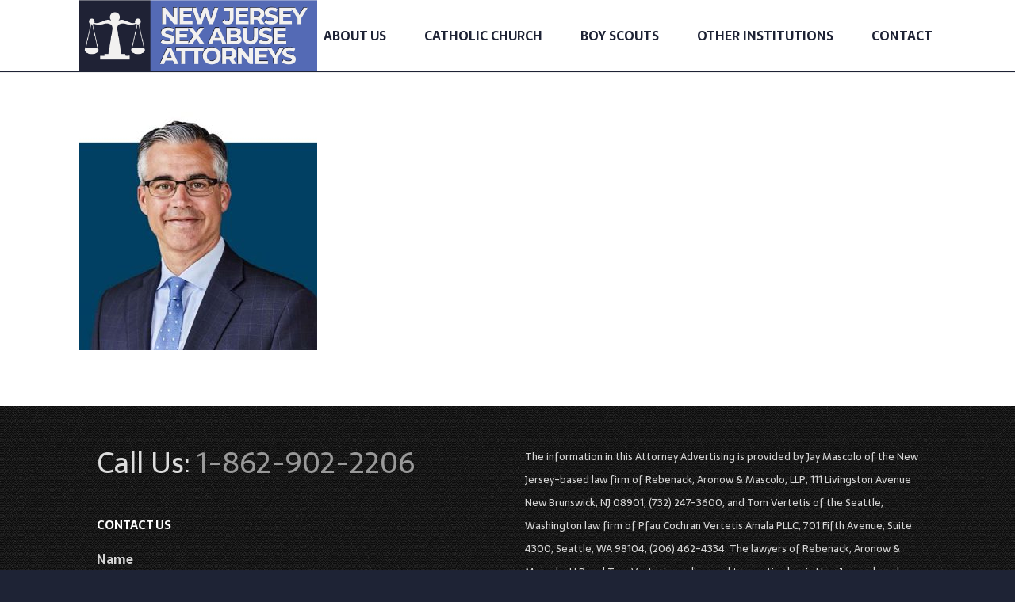

--- FILE ---
content_type: text/html; charset=UTF-8
request_url: https://newjerseysexabuseattorneys.com/about-us/jay-silvio-mascolo/
body_size: 17474
content:
<!DOCTYPE html>
<html lang="en-US" >
<head>
		<meta charset="UTF-8" /><meta name="viewport" content="width=device-width, initial-scale=1.0, minimum-scale=1.0, maximum-scale=1.0, user-scalable=0" /><meta http-equiv="X-UA-Compatible" content="IE=edge,chrome=1" /><meta name="format-detection" content="telephone=no"><script type="text/javascript">var ajaxurl = "https://newjerseysexabuseattorneys.com/wp-admin/admin-ajax.php";</script><meta name='robots' content='index, follow, max-image-preview:large, max-snippet:-1, max-video-preview:-1' />
<script type="text/javascript">
/* <![CDATA[ */
var gform;gform||(document.addEventListener("gform_main_scripts_loaded",function(){gform.scriptsLoaded=!0}),document.addEventListener("gform/theme/scripts_loaded",function(){gform.themeScriptsLoaded=!0}),window.addEventListener("DOMContentLoaded",function(){gform.domLoaded=!0}),gform={domLoaded:!1,scriptsLoaded:!1,themeScriptsLoaded:!1,isFormEditor:()=>"function"==typeof InitializeEditor,callIfLoaded:function(o){return!(!gform.domLoaded||!gform.scriptsLoaded||!gform.themeScriptsLoaded&&!gform.isFormEditor()||(gform.isFormEditor()&&console.warn("The use of gform.initializeOnLoaded() is deprecated in the form editor context and will be removed in Gravity Forms 3.1."),o(),0))},initializeOnLoaded:function(o){gform.callIfLoaded(o)||(document.addEventListener("gform_main_scripts_loaded",()=>{gform.scriptsLoaded=!0,gform.callIfLoaded(o)}),document.addEventListener("gform/theme/scripts_loaded",()=>{gform.themeScriptsLoaded=!0,gform.callIfLoaded(o)}),window.addEventListener("DOMContentLoaded",()=>{gform.domLoaded=!0,gform.callIfLoaded(o)}))},hooks:{action:{},filter:{}},addAction:function(o,r,e,t){gform.addHook("action",o,r,e,t)},addFilter:function(o,r,e,t){gform.addHook("filter",o,r,e,t)},doAction:function(o){gform.doHook("action",o,arguments)},applyFilters:function(o){return gform.doHook("filter",o,arguments)},removeAction:function(o,r){gform.removeHook("action",o,r)},removeFilter:function(o,r,e){gform.removeHook("filter",o,r,e)},addHook:function(o,r,e,t,n){null==gform.hooks[o][r]&&(gform.hooks[o][r]=[]);var d=gform.hooks[o][r];null==n&&(n=r+"_"+d.length),gform.hooks[o][r].push({tag:n,callable:e,priority:t=null==t?10:t})},doHook:function(r,o,e){var t;if(e=Array.prototype.slice.call(e,1),null!=gform.hooks[r][o]&&((o=gform.hooks[r][o]).sort(function(o,r){return o.priority-r.priority}),o.forEach(function(o){"function"!=typeof(t=o.callable)&&(t=window[t]),"action"==r?t.apply(null,e):e[0]=t.apply(null,e)})),"filter"==r)return e[0]},removeHook:function(o,r,t,n){var e;null!=gform.hooks[o][r]&&(e=(e=gform.hooks[o][r]).filter(function(o,r,e){return!!(null!=n&&n!=o.tag||null!=t&&t!=o.priority)}),gform.hooks[o][r]=e)}});
/* ]]> */
</script>


		<style id="critical-path-css" type="text/css">
			body,html{width:100%;height:100%;margin:0;padding:0}.page-preloader{top:0;left:0;z-index:999;position:fixed;height:100%;width:100%;text-align:center}.preloader-preview-area{animation-delay:-.2s;top:50%;-ms-transform:translateY(100%);transform:translateY(100%);margin-top:10px;max-height:calc(50% - 20px);opacity:1;width:100%;text-align:center;position:absolute}.preloader-logo{max-width:90%;top:50%;-ms-transform:translateY(-100%);transform:translateY(-100%);margin:-10px auto 0 auto;max-height:calc(50% - 20px);opacity:1;position:relative}.ball-pulse>div{width:15px;height:15px;border-radius:100%;margin:2px;animation-fill-mode:both;display:inline-block;animation:ball-pulse .75s infinite cubic-bezier(.2,.68,.18,1.08)}.ball-pulse>div:nth-child(1){animation-delay:-.36s}.ball-pulse>div:nth-child(2){animation-delay:-.24s}.ball-pulse>div:nth-child(3){animation-delay:-.12s}@keyframes ball-pulse{0%{transform:scale(1);opacity:1}45%{transform:scale(.1);opacity:.7}80%{transform:scale(1);opacity:1}}.ball-clip-rotate-pulse{position:relative;-ms-transform:translateY(-15px) translateX(-10px);transform:translateY(-15px) translateX(-10px);display:inline-block}.ball-clip-rotate-pulse>div{animation-fill-mode:both;position:absolute;top:0;left:0;border-radius:100%}.ball-clip-rotate-pulse>div:first-child{height:36px;width:36px;top:7px;left:-7px;animation:ball-clip-rotate-pulse-scale 1s 0s cubic-bezier(.09,.57,.49,.9) infinite}.ball-clip-rotate-pulse>div:last-child{position:absolute;width:50px;height:50px;left:-16px;top:-2px;background:0 0;border:2px solid;animation:ball-clip-rotate-pulse-rotate 1s 0s cubic-bezier(.09,.57,.49,.9) infinite;animation-duration:1s}@keyframes ball-clip-rotate-pulse-rotate{0%{transform:rotate(0) scale(1)}50%{transform:rotate(180deg) scale(.6)}100%{transform:rotate(360deg) scale(1)}}@keyframes ball-clip-rotate-pulse-scale{30%{transform:scale(.3)}100%{transform:scale(1)}}@keyframes square-spin{25%{transform:perspective(100px) rotateX(180deg) rotateY(0)}50%{transform:perspective(100px) rotateX(180deg) rotateY(180deg)}75%{transform:perspective(100px) rotateX(0) rotateY(180deg)}100%{transform:perspective(100px) rotateX(0) rotateY(0)}}.square-spin{display:inline-block}.square-spin>div{animation-fill-mode:both;width:50px;height:50px;animation:square-spin 3s 0s cubic-bezier(.09,.57,.49,.9) infinite}.cube-transition{position:relative;-ms-transform:translate(-25px,-25px);transform:translate(-25px,-25px);display:inline-block}.cube-transition>div{animation-fill-mode:both;width:15px;height:15px;position:absolute;top:-5px;left:-5px;animation:cube-transition 1.6s 0s infinite ease-in-out}.cube-transition>div:last-child{animation-delay:-.8s}@keyframes cube-transition{25%{transform:translateX(50px) scale(.5) rotate(-90deg)}50%{transform:translate(50px,50px) rotate(-180deg)}75%{transform:translateY(50px) scale(.5) rotate(-270deg)}100%{transform:rotate(-360deg)}}.ball-scale>div{border-radius:100%;margin:2px;animation-fill-mode:both;display:inline-block;height:60px;width:60px;animation:ball-scale 1s 0s ease-in-out infinite}@keyframes ball-scale{0%{transform:scale(0)}100%{transform:scale(1);opacity:0}}.line-scale>div{animation-fill-mode:both;display:inline-block;width:5px;height:50px;border-radius:2px;margin:2px}.line-scale>div:nth-child(1){animation:line-scale 1s -.5s infinite cubic-bezier(.2,.68,.18,1.08)}.line-scale>div:nth-child(2){animation:line-scale 1s -.4s infinite cubic-bezier(.2,.68,.18,1.08)}.line-scale>div:nth-child(3){animation:line-scale 1s -.3s infinite cubic-bezier(.2,.68,.18,1.08)}.line-scale>div:nth-child(4){animation:line-scale 1s -.2s infinite cubic-bezier(.2,.68,.18,1.08)}.line-scale>div:nth-child(5){animation:line-scale 1s -.1s infinite cubic-bezier(.2,.68,.18,1.08)}@keyframes line-scale{0%{transform:scaley(1)}50%{transform:scaley(.4)}100%{transform:scaley(1)}}.ball-scale-multiple{position:relative;-ms-transform:translateY(30px);transform:translateY(30px);display:inline-block}.ball-scale-multiple>div{border-radius:100%;animation-fill-mode:both;margin:2px;position:absolute;left:-30px;top:0;opacity:0;margin:0;width:50px;height:50px;animation:ball-scale-multiple 1s 0s linear infinite}.ball-scale-multiple>div:nth-child(2){animation-delay:-.2s}.ball-scale-multiple>div:nth-child(3){animation-delay:-.2s}@keyframes ball-scale-multiple{0%{transform:scale(0);opacity:0}5%{opacity:1}100%{transform:scale(1);opacity:0}}.ball-pulse-sync{display:inline-block}.ball-pulse-sync>div{width:15px;height:15px;border-radius:100%;margin:2px;animation-fill-mode:both;display:inline-block}.ball-pulse-sync>div:nth-child(1){animation:ball-pulse-sync .6s -.21s infinite ease-in-out}.ball-pulse-sync>div:nth-child(2){animation:ball-pulse-sync .6s -.14s infinite ease-in-out}.ball-pulse-sync>div:nth-child(3){animation:ball-pulse-sync .6s -70ms infinite ease-in-out}@keyframes ball-pulse-sync{33%{transform:translateY(10px)}66%{transform:translateY(-10px)}100%{transform:translateY(0)}}.transparent-circle{display:inline-block;border-top:.5em solid rgba(255,255,255,.2);border-right:.5em solid rgba(255,255,255,.2);border-bottom:.5em solid rgba(255,255,255,.2);border-left:.5em solid #fff;transform:translateZ(0);animation:transparent-circle 1.1s infinite linear;width:50px;height:50px;border-radius:50%}.transparent-circle:after{border-radius:50%;width:10em;height:10em}@keyframes transparent-circle{0%{transform:rotate(0)}100%{transform:rotate(360deg)}}.ball-spin-fade-loader{position:relative;top:-10px;left:-10px;display:inline-block}.ball-spin-fade-loader>div{width:15px;height:15px;border-radius:100%;margin:2px;animation-fill-mode:both;position:absolute;animation:ball-spin-fade-loader 1s infinite linear}.ball-spin-fade-loader>div:nth-child(1){top:25px;left:0;animation-delay:-.84s;-webkit-animation-delay:-.84s}.ball-spin-fade-loader>div:nth-child(2){top:17.05px;left:17.05px;animation-delay:-.72s;-webkit-animation-delay:-.72s}.ball-spin-fade-loader>div:nth-child(3){top:0;left:25px;animation-delay:-.6s;-webkit-animation-delay:-.6s}.ball-spin-fade-loader>div:nth-child(4){top:-17.05px;left:17.05px;animation-delay:-.48s;-webkit-animation-delay:-.48s}.ball-spin-fade-loader>div:nth-child(5){top:-25px;left:0;animation-delay:-.36s;-webkit-animation-delay:-.36s}.ball-spin-fade-loader>div:nth-child(6){top:-17.05px;left:-17.05px;animation-delay:-.24s;-webkit-animation-delay:-.24s}.ball-spin-fade-loader>div:nth-child(7){top:0;left:-25px;animation-delay:-.12s;-webkit-animation-delay:-.12s}.ball-spin-fade-loader>div:nth-child(8){top:17.05px;left:-17.05px;animation-delay:0s;-webkit-animation-delay:0s}@keyframes ball-spin-fade-loader{50%{opacity:.3;transform:scale(.4)}100%{opacity:1;transform:scale(1)}}		</style>

		
	<!-- This site is optimized with the Yoast SEO plugin v26.7 - https://yoast.com/wordpress/plugins/seo/ -->
	<title>jay-silvio-mascolo &#8226; Lawyers for Survivors of Child Sexual Abuse</title>
	<link rel="canonical" href="https://newjerseysexabuseattorneys.com/about-us/jay-silvio-mascolo/" />
	<meta property="og:locale" content="en_US" />
	<meta property="og:type" content="article" />
	<meta property="og:title" content="jay-silvio-mascolo &#8226; Lawyers for Survivors of Child Sexual Abuse" />
	<meta property="og:url" content="https://newjerseysexabuseattorneys.com/about-us/jay-silvio-mascolo/" />
	<meta property="og:site_name" content="Lawyers for Survivors of Child Sexual Abuse" />
	<meta property="og:image" content="https://newjerseysexabuseattorneys.com/about-us/jay-silvio-mascolo" />
	<meta property="og:image:width" content="400" />
	<meta property="og:image:height" content="400" />
	<meta property="og:image:type" content="image/jpeg" />
	<meta name="twitter:card" content="summary_large_image" />
	<script type="application/ld+json" class="yoast-schema-graph">{"@context":"https://schema.org","@graph":[{"@type":"WebPage","@id":"https://newjerseysexabuseattorneys.com/about-us/jay-silvio-mascolo/","url":"https://newjerseysexabuseattorneys.com/about-us/jay-silvio-mascolo/","name":"jay-silvio-mascolo &#8226; Lawyers for Survivors of Child Sexual Abuse","isPartOf":{"@id":"https://newjerseysexabuseattorneys.com/#website"},"primaryImageOfPage":{"@id":"https://newjerseysexabuseattorneys.com/about-us/jay-silvio-mascolo/#primaryimage"},"image":{"@id":"https://newjerseysexabuseattorneys.com/about-us/jay-silvio-mascolo/#primaryimage"},"thumbnailUrl":"https://newjerseysexabuseattorneys.com/wp-content/uploads/jay-silvio-mascolo.jpg","datePublished":"2024-07-15T17:20:04+00:00","breadcrumb":{"@id":"https://newjerseysexabuseattorneys.com/about-us/jay-silvio-mascolo/#breadcrumb"},"inLanguage":"en-US","potentialAction":[{"@type":"ReadAction","target":["https://newjerseysexabuseattorneys.com/about-us/jay-silvio-mascolo/"]}]},{"@type":"ImageObject","inLanguage":"en-US","@id":"https://newjerseysexabuseattorneys.com/about-us/jay-silvio-mascolo/#primaryimage","url":"https://newjerseysexabuseattorneys.com/wp-content/uploads/jay-silvio-mascolo.jpg","contentUrl":"https://newjerseysexabuseattorneys.com/wp-content/uploads/jay-silvio-mascolo.jpg","width":400,"height":400},{"@type":"BreadcrumbList","@id":"https://newjerseysexabuseattorneys.com/about-us/jay-silvio-mascolo/#breadcrumb","itemListElement":[{"@type":"ListItem","position":1,"name":"Home","item":"https://newjerseysexabuseattorneys.com/"},{"@type":"ListItem","position":2,"name":"About Us","item":"https://newjerseysexabuseattorneys.com/about-us/"},{"@type":"ListItem","position":3,"name":"jay-silvio-mascolo"}]},{"@type":"WebSite","@id":"https://newjerseysexabuseattorneys.com/#website","url":"https://newjerseysexabuseattorneys.com/","name":"Lawyers for Survivors of Child Sexual Abuse","description":"You are not alone.","potentialAction":[{"@type":"SearchAction","target":{"@type":"EntryPoint","urlTemplate":"https://newjerseysexabuseattorneys.com/?s={search_term_string}"},"query-input":{"@type":"PropertyValueSpecification","valueRequired":true,"valueName":"search_term_string"}}],"inLanguage":"en-US"}]}</script>
	<!-- / Yoast SEO plugin. -->


<link rel='dns-prefetch' href='//s.ksrndkehqnwntyxlhgto.com' />
<link rel='dns-prefetch' href='//www.google.com' />
<link rel="alternate" type="application/rss+xml" title="Lawyers for Survivors of Child Sexual Abuse &raquo; Feed" href="https://newjerseysexabuseattorneys.com/feed/" />
<link rel="alternate" type="application/rss+xml" title="Lawyers for Survivors of Child Sexual Abuse &raquo; Comments Feed" href="https://newjerseysexabuseattorneys.com/comments/feed/" />

<link rel="shortcut icon" href="/wp-content/uploads/nysa-favicon.png"  />
<script type="text/javascript">window.abb = {};php = {};window.PHP = {};PHP.ajax = "https://newjerseysexabuseattorneys.com/wp-admin/admin-ajax.php";PHP.wp_p_id = "3568";var mk_header_parallax, mk_banner_parallax, mk_page_parallax, mk_footer_parallax, mk_body_parallax;var mk_images_dir = "https://newjerseysexabuseattorneys.com/wp-content/themes/jupiter/assets/images",mk_theme_js_path = "https://newjerseysexabuseattorneys.com/wp-content/themes/jupiter/assets/js",mk_theme_dir = "https://newjerseysexabuseattorneys.com/wp-content/themes/jupiter",mk_captcha_placeholder = "Enter Captcha",mk_captcha_invalid_txt = "Invalid. Try again.",mk_captcha_correct_txt = "Captcha correct.",mk_responsive_nav_width = 1020,mk_vertical_header_back = "Back",mk_vertical_header_anim = "1",mk_check_rtl = true,mk_grid_width = 1120,mk_ajax_search_option = "disable",mk_preloader_bg_color = "#ffffff",mk_accent_color = "#1e2335",mk_go_to_top =  "false",mk_smooth_scroll =  "true",mk_show_background_video =  "true",mk_preloader_bar_color = "#1e2335",mk_preloader_logo = "";var mk_header_parallax = false,mk_banner_parallax = false,mk_footer_parallax = false,mk_body_parallax = false,mk_no_more_posts = "No More Posts",mk_typekit_id   = "",mk_google_fonts = ["Sarala:100italic,200italic,300italic,400italic,500italic,600italic,700italic,800italic,900italic,100,200,300,400,500,600,700,800,900","Sarala:100italic,200italic,300italic,400italic,500italic,600italic,700italic,800italic,900italic,100,200,300,400,500,600,700,800,900:latin-ext"],mk_global_lazyload = true;</script><link rel="alternate" title="oEmbed (JSON)" type="application/json+oembed" href="https://newjerseysexabuseattorneys.com/wp-json/oembed/1.0/embed?url=https%3A%2F%2Fnewjerseysexabuseattorneys.com%2Fabout-us%2Fjay-silvio-mascolo%2F" />
<link rel="alternate" title="oEmbed (XML)" type="text/xml+oembed" href="https://newjerseysexabuseattorneys.com/wp-json/oembed/1.0/embed?url=https%3A%2F%2Fnewjerseysexabuseattorneys.com%2Fabout-us%2Fjay-silvio-mascolo%2F&#038;format=xml" />
<style id='wp-img-auto-sizes-contain-inline-css' type='text/css'>
img:is([sizes=auto i],[sizes^="auto," i]){contain-intrinsic-size:3000px 1500px}
/*# sourceURL=wp-img-auto-sizes-contain-inline-css */
</style>
<style id='wp-block-library-inline-css' type='text/css'>
:root{--wp-block-synced-color:#7a00df;--wp-block-synced-color--rgb:122,0,223;--wp-bound-block-color:var(--wp-block-synced-color);--wp-editor-canvas-background:#ddd;--wp-admin-theme-color:#007cba;--wp-admin-theme-color--rgb:0,124,186;--wp-admin-theme-color-darker-10:#006ba1;--wp-admin-theme-color-darker-10--rgb:0,107,160.5;--wp-admin-theme-color-darker-20:#005a87;--wp-admin-theme-color-darker-20--rgb:0,90,135;--wp-admin-border-width-focus:2px}@media (min-resolution:192dpi){:root{--wp-admin-border-width-focus:1.5px}}.wp-element-button{cursor:pointer}:root .has-very-light-gray-background-color{background-color:#eee}:root .has-very-dark-gray-background-color{background-color:#313131}:root .has-very-light-gray-color{color:#eee}:root .has-very-dark-gray-color{color:#313131}:root .has-vivid-green-cyan-to-vivid-cyan-blue-gradient-background{background:linear-gradient(135deg,#00d084,#0693e3)}:root .has-purple-crush-gradient-background{background:linear-gradient(135deg,#34e2e4,#4721fb 50%,#ab1dfe)}:root .has-hazy-dawn-gradient-background{background:linear-gradient(135deg,#faaca8,#dad0ec)}:root .has-subdued-olive-gradient-background{background:linear-gradient(135deg,#fafae1,#67a671)}:root .has-atomic-cream-gradient-background{background:linear-gradient(135deg,#fdd79a,#004a59)}:root .has-nightshade-gradient-background{background:linear-gradient(135deg,#330968,#31cdcf)}:root .has-midnight-gradient-background{background:linear-gradient(135deg,#020381,#2874fc)}:root{--wp--preset--font-size--normal:16px;--wp--preset--font-size--huge:42px}.has-regular-font-size{font-size:1em}.has-larger-font-size{font-size:2.625em}.has-normal-font-size{font-size:var(--wp--preset--font-size--normal)}.has-huge-font-size{font-size:var(--wp--preset--font-size--huge)}.has-text-align-center{text-align:center}.has-text-align-left{text-align:left}.has-text-align-right{text-align:right}.has-fit-text{white-space:nowrap!important}#end-resizable-editor-section{display:none}.aligncenter{clear:both}.items-justified-left{justify-content:flex-start}.items-justified-center{justify-content:center}.items-justified-right{justify-content:flex-end}.items-justified-space-between{justify-content:space-between}.screen-reader-text{border:0;clip-path:inset(50%);height:1px;margin:-1px;overflow:hidden;padding:0;position:absolute;width:1px;word-wrap:normal!important}.screen-reader-text:focus{background-color:#ddd;clip-path:none;color:#444;display:block;font-size:1em;height:auto;left:5px;line-height:normal;padding:15px 23px 14px;text-decoration:none;top:5px;width:auto;z-index:100000}html :where(.has-border-color){border-style:solid}html :where([style*=border-top-color]){border-top-style:solid}html :where([style*=border-right-color]){border-right-style:solid}html :where([style*=border-bottom-color]){border-bottom-style:solid}html :where([style*=border-left-color]){border-left-style:solid}html :where([style*=border-width]){border-style:solid}html :where([style*=border-top-width]){border-top-style:solid}html :where([style*=border-right-width]){border-right-style:solid}html :where([style*=border-bottom-width]){border-bottom-style:solid}html :where([style*=border-left-width]){border-left-style:solid}html :where(img[class*=wp-image-]){height:auto;max-width:100%}:where(figure){margin:0 0 1em}html :where(.is-position-sticky){--wp-admin--admin-bar--position-offset:var(--wp-admin--admin-bar--height,0px)}@media screen and (max-width:600px){html :where(.is-position-sticky){--wp-admin--admin-bar--position-offset:0px}}

/*# sourceURL=wp-block-library-inline-css */
</style><style id='global-styles-inline-css' type='text/css'>
:root{--wp--preset--aspect-ratio--square: 1;--wp--preset--aspect-ratio--4-3: 4/3;--wp--preset--aspect-ratio--3-4: 3/4;--wp--preset--aspect-ratio--3-2: 3/2;--wp--preset--aspect-ratio--2-3: 2/3;--wp--preset--aspect-ratio--16-9: 16/9;--wp--preset--aspect-ratio--9-16: 9/16;--wp--preset--color--black: #000000;--wp--preset--color--cyan-bluish-gray: #abb8c3;--wp--preset--color--white: #ffffff;--wp--preset--color--pale-pink: #f78da7;--wp--preset--color--vivid-red: #cf2e2e;--wp--preset--color--luminous-vivid-orange: #ff6900;--wp--preset--color--luminous-vivid-amber: #fcb900;--wp--preset--color--light-green-cyan: #7bdcb5;--wp--preset--color--vivid-green-cyan: #00d084;--wp--preset--color--pale-cyan-blue: #8ed1fc;--wp--preset--color--vivid-cyan-blue: #0693e3;--wp--preset--color--vivid-purple: #9b51e0;--wp--preset--gradient--vivid-cyan-blue-to-vivid-purple: linear-gradient(135deg,rgb(6,147,227) 0%,rgb(155,81,224) 100%);--wp--preset--gradient--light-green-cyan-to-vivid-green-cyan: linear-gradient(135deg,rgb(122,220,180) 0%,rgb(0,208,130) 100%);--wp--preset--gradient--luminous-vivid-amber-to-luminous-vivid-orange: linear-gradient(135deg,rgb(252,185,0) 0%,rgb(255,105,0) 100%);--wp--preset--gradient--luminous-vivid-orange-to-vivid-red: linear-gradient(135deg,rgb(255,105,0) 0%,rgb(207,46,46) 100%);--wp--preset--gradient--very-light-gray-to-cyan-bluish-gray: linear-gradient(135deg,rgb(238,238,238) 0%,rgb(169,184,195) 100%);--wp--preset--gradient--cool-to-warm-spectrum: linear-gradient(135deg,rgb(74,234,220) 0%,rgb(151,120,209) 20%,rgb(207,42,186) 40%,rgb(238,44,130) 60%,rgb(251,105,98) 80%,rgb(254,248,76) 100%);--wp--preset--gradient--blush-light-purple: linear-gradient(135deg,rgb(255,206,236) 0%,rgb(152,150,240) 100%);--wp--preset--gradient--blush-bordeaux: linear-gradient(135deg,rgb(254,205,165) 0%,rgb(254,45,45) 50%,rgb(107,0,62) 100%);--wp--preset--gradient--luminous-dusk: linear-gradient(135deg,rgb(255,203,112) 0%,rgb(199,81,192) 50%,rgb(65,88,208) 100%);--wp--preset--gradient--pale-ocean: linear-gradient(135deg,rgb(255,245,203) 0%,rgb(182,227,212) 50%,rgb(51,167,181) 100%);--wp--preset--gradient--electric-grass: linear-gradient(135deg,rgb(202,248,128) 0%,rgb(113,206,126) 100%);--wp--preset--gradient--midnight: linear-gradient(135deg,rgb(2,3,129) 0%,rgb(40,116,252) 100%);--wp--preset--font-size--small: 13px;--wp--preset--font-size--medium: 20px;--wp--preset--font-size--large: 36px;--wp--preset--font-size--x-large: 42px;--wp--preset--spacing--20: 0.44rem;--wp--preset--spacing--30: 0.67rem;--wp--preset--spacing--40: 1rem;--wp--preset--spacing--50: 1.5rem;--wp--preset--spacing--60: 2.25rem;--wp--preset--spacing--70: 3.38rem;--wp--preset--spacing--80: 5.06rem;--wp--preset--shadow--natural: 6px 6px 9px rgba(0, 0, 0, 0.2);--wp--preset--shadow--deep: 12px 12px 50px rgba(0, 0, 0, 0.4);--wp--preset--shadow--sharp: 6px 6px 0px rgba(0, 0, 0, 0.2);--wp--preset--shadow--outlined: 6px 6px 0px -3px rgb(255, 255, 255), 6px 6px rgb(0, 0, 0);--wp--preset--shadow--crisp: 6px 6px 0px rgb(0, 0, 0);}:where(.is-layout-flex){gap: 0.5em;}:where(.is-layout-grid){gap: 0.5em;}body .is-layout-flex{display: flex;}.is-layout-flex{flex-wrap: wrap;align-items: center;}.is-layout-flex > :is(*, div){margin: 0;}body .is-layout-grid{display: grid;}.is-layout-grid > :is(*, div){margin: 0;}:where(.wp-block-columns.is-layout-flex){gap: 2em;}:where(.wp-block-columns.is-layout-grid){gap: 2em;}:where(.wp-block-post-template.is-layout-flex){gap: 1.25em;}:where(.wp-block-post-template.is-layout-grid){gap: 1.25em;}.has-black-color{color: var(--wp--preset--color--black) !important;}.has-cyan-bluish-gray-color{color: var(--wp--preset--color--cyan-bluish-gray) !important;}.has-white-color{color: var(--wp--preset--color--white) !important;}.has-pale-pink-color{color: var(--wp--preset--color--pale-pink) !important;}.has-vivid-red-color{color: var(--wp--preset--color--vivid-red) !important;}.has-luminous-vivid-orange-color{color: var(--wp--preset--color--luminous-vivid-orange) !important;}.has-luminous-vivid-amber-color{color: var(--wp--preset--color--luminous-vivid-amber) !important;}.has-light-green-cyan-color{color: var(--wp--preset--color--light-green-cyan) !important;}.has-vivid-green-cyan-color{color: var(--wp--preset--color--vivid-green-cyan) !important;}.has-pale-cyan-blue-color{color: var(--wp--preset--color--pale-cyan-blue) !important;}.has-vivid-cyan-blue-color{color: var(--wp--preset--color--vivid-cyan-blue) !important;}.has-vivid-purple-color{color: var(--wp--preset--color--vivid-purple) !important;}.has-black-background-color{background-color: var(--wp--preset--color--black) !important;}.has-cyan-bluish-gray-background-color{background-color: var(--wp--preset--color--cyan-bluish-gray) !important;}.has-white-background-color{background-color: var(--wp--preset--color--white) !important;}.has-pale-pink-background-color{background-color: var(--wp--preset--color--pale-pink) !important;}.has-vivid-red-background-color{background-color: var(--wp--preset--color--vivid-red) !important;}.has-luminous-vivid-orange-background-color{background-color: var(--wp--preset--color--luminous-vivid-orange) !important;}.has-luminous-vivid-amber-background-color{background-color: var(--wp--preset--color--luminous-vivid-amber) !important;}.has-light-green-cyan-background-color{background-color: var(--wp--preset--color--light-green-cyan) !important;}.has-vivid-green-cyan-background-color{background-color: var(--wp--preset--color--vivid-green-cyan) !important;}.has-pale-cyan-blue-background-color{background-color: var(--wp--preset--color--pale-cyan-blue) !important;}.has-vivid-cyan-blue-background-color{background-color: var(--wp--preset--color--vivid-cyan-blue) !important;}.has-vivid-purple-background-color{background-color: var(--wp--preset--color--vivid-purple) !important;}.has-black-border-color{border-color: var(--wp--preset--color--black) !important;}.has-cyan-bluish-gray-border-color{border-color: var(--wp--preset--color--cyan-bluish-gray) !important;}.has-white-border-color{border-color: var(--wp--preset--color--white) !important;}.has-pale-pink-border-color{border-color: var(--wp--preset--color--pale-pink) !important;}.has-vivid-red-border-color{border-color: var(--wp--preset--color--vivid-red) !important;}.has-luminous-vivid-orange-border-color{border-color: var(--wp--preset--color--luminous-vivid-orange) !important;}.has-luminous-vivid-amber-border-color{border-color: var(--wp--preset--color--luminous-vivid-amber) !important;}.has-light-green-cyan-border-color{border-color: var(--wp--preset--color--light-green-cyan) !important;}.has-vivid-green-cyan-border-color{border-color: var(--wp--preset--color--vivid-green-cyan) !important;}.has-pale-cyan-blue-border-color{border-color: var(--wp--preset--color--pale-cyan-blue) !important;}.has-vivid-cyan-blue-border-color{border-color: var(--wp--preset--color--vivid-cyan-blue) !important;}.has-vivid-purple-border-color{border-color: var(--wp--preset--color--vivid-purple) !important;}.has-vivid-cyan-blue-to-vivid-purple-gradient-background{background: var(--wp--preset--gradient--vivid-cyan-blue-to-vivid-purple) !important;}.has-light-green-cyan-to-vivid-green-cyan-gradient-background{background: var(--wp--preset--gradient--light-green-cyan-to-vivid-green-cyan) !important;}.has-luminous-vivid-amber-to-luminous-vivid-orange-gradient-background{background: var(--wp--preset--gradient--luminous-vivid-amber-to-luminous-vivid-orange) !important;}.has-luminous-vivid-orange-to-vivid-red-gradient-background{background: var(--wp--preset--gradient--luminous-vivid-orange-to-vivid-red) !important;}.has-very-light-gray-to-cyan-bluish-gray-gradient-background{background: var(--wp--preset--gradient--very-light-gray-to-cyan-bluish-gray) !important;}.has-cool-to-warm-spectrum-gradient-background{background: var(--wp--preset--gradient--cool-to-warm-spectrum) !important;}.has-blush-light-purple-gradient-background{background: var(--wp--preset--gradient--blush-light-purple) !important;}.has-blush-bordeaux-gradient-background{background: var(--wp--preset--gradient--blush-bordeaux) !important;}.has-luminous-dusk-gradient-background{background: var(--wp--preset--gradient--luminous-dusk) !important;}.has-pale-ocean-gradient-background{background: var(--wp--preset--gradient--pale-ocean) !important;}.has-electric-grass-gradient-background{background: var(--wp--preset--gradient--electric-grass) !important;}.has-midnight-gradient-background{background: var(--wp--preset--gradient--midnight) !important;}.has-small-font-size{font-size: var(--wp--preset--font-size--small) !important;}.has-medium-font-size{font-size: var(--wp--preset--font-size--medium) !important;}.has-large-font-size{font-size: var(--wp--preset--font-size--large) !important;}.has-x-large-font-size{font-size: var(--wp--preset--font-size--x-large) !important;}
/*# sourceURL=global-styles-inline-css */
</style>

<style id='classic-theme-styles-inline-css' type='text/css'>
/*! This file is auto-generated */
.wp-block-button__link{color:#fff;background-color:#32373c;border-radius:9999px;box-shadow:none;text-decoration:none;padding:calc(.667em + 2px) calc(1.333em + 2px);font-size:1.125em}.wp-block-file__button{background:#32373c;color:#fff;text-decoration:none}
/*# sourceURL=/wp-includes/css/classic-themes.min.css */
</style>
<link rel='stylesheet' id='core-styles-css' href='https://newjerseysexabuseattorneys.com/wp-content/themes/jupiter/assets/stylesheet/core-styles.6.12.3.css?ver=1766662750' type='text/css' media='all' />
<style id='core-styles-inline-css' type='text/css'>

			#wpadminbar {
				-webkit-backface-visibility: hidden;
				backface-visibility: hidden;
				-webkit-perspective: 1000;
				-ms-perspective: 1000;
				perspective: 1000;
				-webkit-transform: translateZ(0px);
				-ms-transform: translateZ(0px);
				transform: translateZ(0px);
			}
			@media screen and (max-width: 600px) {
				#wpadminbar {
					position: fixed !important;
				}
			}
		
/*# sourceURL=core-styles-inline-css */
</style>
<link rel='stylesheet' id='components-full-css' href='https://newjerseysexabuseattorneys.com/wp-content/themes/jupiter/assets/stylesheet/components-full.6.12.3.css?ver=1766662750' type='text/css' media='all' />
<style id='components-full-inline-css' type='text/css'>

body
{
    transform:unset;background-color:#1e2335;background-repeat:no-repeat;background-position:center center;background-attachment:fixed;
}

.hb-custom-header #mk-page-introduce,
#mk-page-introduce
{
    transform:unset;background-color:#f7f7f7;background-repeat:repeat;background-attachment:scroll;
}

.hb-custom-header > div,
.mk-header-bg
{
    transform:unset;background-color:#fff;
}

.mk-classic-nav-bg
{
    transform:unset;background-color:#fff;
}

.master-holder-bg
{
    transform:unset;background-color:#fff;
}

#mk-footer
{
    transform:unset;background-color:#3d4045;background-image:url(/wp-content/uploads/binding_dark1.png);background-repeat:repeat;background-attachment:scroll;
}

#mk-boxed-layout
{
  -webkit-box-shadow: 0 0 0px rgba(0, 0, 0, 0);
  -moz-box-shadow: 0 0 0px rgba(0, 0, 0, 0);
  box-shadow: 0 0 0px rgba(0, 0, 0, 0);
}

.mk-news-tab .mk-tabs-tabs .is-active a,
.mk-fancy-title.pattern-style span,
.mk-fancy-title.pattern-style.color-gradient span:after,
.page-bg-color
{
    background-color: #fff;
}

.page-title
{
    font-size: 28px;
    color: #333333;
    text-transform: uppercase;
    font-weight: 700;
    letter-spacing: 1px;
}

.page-subtitle
{
    font-size: 14px;
    line-height: 100%;
    color: #a3a3a3;
    font-size: 14px;
    text-transform: none;
}



    .mk-header
    {
        border-bottom:1px solid #ededed;
    }

    
	.header-style-1 .mk-header-padding-wrapper,
	.header-style-2 .mk-header-padding-wrapper,
	.header-style-3 .mk-header-padding-wrapper {
		padding-top:91px;
	}

	.mk-process-steps[max-width~="950px"] ul::before {
	  display: none !important;
	}
	.mk-process-steps[max-width~="950px"] li {
	  margin-bottom: 30px !important;
	  width: 100% !important;
	  text-align: center;
	}
	.mk-event-countdown-ul[max-width~="750px"] li {
	  width: 90%;
	  display: block;
	  margin: 0 auto 15px;
	}

    body { font-family: Verdana, Geneva, sans-serif } body, h2, a, textarea,input,select,button, .mk-edge-desc, .edge-desc, #mk-footer-navigation ul li a, .vm-header-copyright, .mk-footer-copyright, .mk-content-box, .filter-portfolio a, .mk-button { font-family: Sarala } h1, h3, h4, h5, h6, .the-title, .mk-content-box, .mk-blockquote, .mk-dropcaps, .mk-imagebox, .mk-fancy-title, .mk-custom-box, .mk-ornamental-title, .mk-subscribe, .mk-timeline, .mk-blog-container .mk-blog-meta .the-title, .post .blog-single-title, .mk-blog-hero .content-holder .the-title, .blog-blockquote-content, .blog-twitter-content, .mk-employees .mk-employee-item .team-info-wrapper .team-member-name, .mk-box-icon .icon-box-title { font-family: Sarala } 

            @font-face {
                font-family: 'star';
                src: url('https://newjerseysexabuseattorneys.com/wp-content/themes/jupiter/assets/stylesheet/fonts/star/font.eot');
                src: url('https://newjerseysexabuseattorneys.com/wp-content/themes/jupiter/assets/stylesheet/fonts/star/font.eot?#iefix') format('embedded-opentype'),
                url('https://newjerseysexabuseattorneys.com/wp-content/themes/jupiter/assets/stylesheet/fonts/star/font.woff') format('woff'),
                url('https://newjerseysexabuseattorneys.com/wp-content/themes/jupiter/assets/stylesheet/fonts/star/font.ttf') format('truetype'),
                url('https://newjerseysexabuseattorneys.com/wp-content/themes/jupiter/assets/stylesheet/fonts/star/font.svg#star') format('svg');
                font-weight: normal;
                font-style: normal;
            }
            @font-face {
                font-family: 'WooCommerce';
                src: url('https://newjerseysexabuseattorneys.com/wp-content/themes/jupiter/assets/stylesheet/fonts/woocommerce/font.eot');
                src: url('https://newjerseysexabuseattorneys.com/wp-content/themes/jupiter/assets/stylesheet/fonts/woocommerce/font.eot?#iefix') format('embedded-opentype'),
                url('https://newjerseysexabuseattorneys.com/wp-content/themes/jupiter/assets/stylesheet/fonts/woocommerce/font.woff') format('woff'),
                url('https://newjerseysexabuseattorneys.com/wp-content/themes/jupiter/assets/stylesheet/fonts/woocommerce/font.ttf') format('truetype'),
                url('https://newjerseysexabuseattorneys.com/wp-content/themes/jupiter/assets/stylesheet/fonts/woocommerce/font.svg#WooCommerce') format('svg');
                font-weight: normal;
                font-style: normal;
            }#mk-footer .widget_nav_menu ul li a {
  padding: 2px 0 2px 0 !important;
}

.pcva_shadow { text-shadow: 2px 2px 2px rgba(0,0,0,0.4); }

.pcva_acf_title { font-size: 24px; color: #404040; font-weight: 600; text-transform: uppercase; }
.pcva_acf_subtitle { font-size: 20px; color: #404040; font-weight: 600; text-transform: uppercase; }

.single-social-section { display: none; }

span.vc_acf-label { font-weight: 700; }

.rpwe-title { float: left !important; font-weight: 700; line-height: 20px !important; }
.rpwe-summary { float: right !important; line-height: 20px; }

.widgettitle { letter-spacing: 0px; }

/*.single-ineligible-volunteer * #mk-page-introduce, .single-ineligible-volunteer * [id^="mk-page-id-"] { display: none; }*/

.pcva_headed_acf {margin-bottom: 16px; }
.vc_custom_heading h2 a {font-family:'Source Sans Pro'}

.priest_assignment_table {
    width: 100%;
    margin-left: 0px !important;
}
.priest_assignment_table thead tr th, .priest_assignment_table tbody tr td {
    padding: 0px 12px 6px 0px;
    text-align: left;
}
.priest_articles { 
    list-style-type: none; 
    padding-left: 0; 
    margin-left: 0; 
    line-height: 1.05em; 
}

.priest_articles li {
    margin-bottom:12px !important;
    margin-left: 0px !important; 
}

@media (min-width: 768px) {
.priest_assignment_table {width: 100%;}
}

ul.pcva_priestlist { margin: 6px 0px 0px 0px;}
div.pcva_priestlist { font-weight: 600; }
div.pcva_priestbox {
	width:100%;
	min-height: 40px;
	border: 1px solid #333;
	padding: 8px;
	border-radius: 3px;
	display:table;
}
li.pcva_priest{ color:#333; vertical-align: middle; list-style-type:none; margin: 12px 0px 0px 0px; font-size: 1.2em; line-height: 1.05em; font-weight:600;}
span.pcva_priestsub { 
	font-size: .8em;
	line-height: .95em;
	font-weight: 400;
	color:#333;
}

p.sab_fphead {font-weight:600;}

.sab_homebutton a {font-weight:600; font-size:1.5em !important;}

ul.pcva_priestlist:hover {background:#1e2335; color:white;}
ul.pcva_priestlist:hover a li div.pcva_priestbox {color:white;}
ul.pcva_priestlist{background:white;}
ul.pcva_priestlist, ul.pcva_priestlist a li div.pcva_priestbox {
		-o-transition:color .1s, background .1s ease-in;
		-ms-transition:color .1s, background .1s ease-in;
  	-moz-transition:color .1s, background .s ease-in;
  	-webkit-transition:color .1s, background .1s ease-in;
    transition:color .1s, background .1s ease-in;}
/*# sourceURL=components-full-inline-css */
</style>
<link rel='stylesheet' id='mkhb-render-css' href='https://newjerseysexabuseattorneys.com/wp-content/themes/jupiter/header-builder/includes/assets/css/mkhb-render.css?ver=6.12.3' type='text/css' media='all' />
<link rel='stylesheet' id='mkhb-row-css' href='https://newjerseysexabuseattorneys.com/wp-content/themes/jupiter/header-builder/includes/assets/css/mkhb-row.css?ver=6.12.3' type='text/css' media='all' />
<link rel='stylesheet' id='mkhb-column-css' href='https://newjerseysexabuseattorneys.com/wp-content/themes/jupiter/header-builder/includes/assets/css/mkhb-column.css?ver=6.12.3' type='text/css' media='all' />
<link rel='stylesheet' id='upw_theme_standard-css' href='https://newjerseysexabuseattorneys.com/wp-content/plugins/ultimate-posts-widget/css/upw-theme-standard.min.css?ver=6.9' type='text/css' media='all' />
<link rel='stylesheet' id='theme-options-css' href='https://newjerseysexabuseattorneys.com/wp-content/uploads/mk_assets/theme-options-production-1766663145.css?ver=1766662811' type='text/css' media='all' />
<link rel='stylesheet' id='jupiter-donut-shortcodes-css' href='https://newjerseysexabuseattorneys.com/wp-content/plugins/jupiter-donut/assets/css/shortcodes-styles.min.css?ver=1.6.5' type='text/css' media='all' />
<link rel='stylesheet' id='mk-style-css' href='https://newjerseysexabuseattorneys.com/wp-content/themes/jupiter-child/style.css?ver=6.9' type='text/css' media='all' />
<script type="text/javascript" data-noptimize='' data-no-minify='' src="https://newjerseysexabuseattorneys.com/wp-content/themes/jupiter/assets/js/plugins/wp-enqueue/webfontloader.js?ver=6.9" id="mk-webfontloader-js"></script>
<script type="text/javascript" id="mk-webfontloader-js-after">
/* <![CDATA[ */
WebFontConfig = {
	timeout: 2000
}

if ( mk_typekit_id.length > 0 ) {
	WebFontConfig.typekit = {
		id: mk_typekit_id
	}
}

if ( mk_google_fonts.length > 0 ) {
	WebFontConfig.google = {
		families:  mk_google_fonts
	}
}

if ( (mk_google_fonts.length > 0 || mk_typekit_id.length > 0) && navigator.userAgent.indexOf("Speed Insights") == -1) {
	WebFont.load( WebFontConfig );
}
		
//# sourceURL=mk-webfontloader-js-after
/* ]]> */
</script>
<script type="text/javascript" id="whatconverts-tracking-script-js-before">
/* <![CDATA[ */
var $wc_load=function(a){return JSON.parse(JSON.stringify(a))},$wc_leads=$wc_leads||{doc:{url:$wc_load(document.URL),ref:$wc_load(document.referrer),search:$wc_load(location.search),hash:$wc_load(location.hash)}};
//# sourceURL=whatconverts-tracking-script-js-before
/* ]]> */
</script>
<script type="text/javascript" src="//s.ksrndkehqnwntyxlhgto.com/67915.js?ver=6.9" id="whatconverts-tracking-script-js"></script>
<script type="text/javascript" src="https://newjerseysexabuseattorneys.com/wp-includes/js/jquery/jquery.min.js?ver=3.7.1" id="jquery-core-js"></script>
<script type="text/javascript" src="https://newjerseysexabuseattorneys.com/wp-includes/js/jquery/jquery-migrate.min.js?ver=3.4.1" id="jquery-migrate-js"></script>
<script></script><link rel="https://api.w.org/" href="https://newjerseysexabuseattorneys.com/wp-json/" /><link rel="alternate" title="JSON" type="application/json" href="https://newjerseysexabuseattorneys.com/wp-json/wp/v2/media/3568" /><link rel="EditURI" type="application/rsd+xml" title="RSD" href="https://newjerseysexabuseattorneys.com/xmlrpc.php?rsd" />
<link rel='shortlink' href='https://newjerseysexabuseattorneys.com/?p=3568' />
<meta itemprop="author" content="NewJerseySexAbuseAttorneys.com" /><meta itemprop="datePublished" content="July 15, 2024" /><meta itemprop="dateModified" content="July 15, 2024" /><meta itemprop="publisher" content="Lawyers for Survivors of Child Sexual Abuse" /><script> var isTest = false; </script><style type="text/css">.recentcomments a{display:inline !important;padding:0 !important;margin:0 !important;}</style><meta name="generator" content="Powered by WPBakery Page Builder - drag and drop page builder for WordPress."/>
<meta name="generator" content="Jupiter Child Theme 1.0" /><noscript><style> .wpb_animate_when_almost_visible { opacity: 1; }</style></noscript>	<link rel='stylesheet' id='gform_basic-css' href='https://newjerseysexabuseattorneys.com/wp-content/plugins/gravityforms/assets/css/dist/basic.min.css?ver=2.9.25' type='text/css' media='all' />
<link rel='stylesheet' id='gform_theme_components-css' href='https://newjerseysexabuseattorneys.com/wp-content/plugins/gravityforms/assets/css/dist/theme-components.min.css?ver=2.9.25' type='text/css' media='all' />
<link rel='stylesheet' id='gform_theme-css' href='https://newjerseysexabuseattorneys.com/wp-content/plugins/gravityforms/assets/css/dist/theme.min.css?ver=2.9.25' type='text/css' media='all' />
</head>

<body class="attachment wp-singular attachment-template-default attachmentid-3568 attachment-jpeg wp-theme-jupiter wp-child-theme-jupiter-child wpb-js-composer js-comp-ver-8.7.2.1 vc_responsive" itemscope="itemscope" itemtype="https://schema.org/WebPage"  data-adminbar="">

	
	<!-- Target for scroll anchors to achieve native browser bahaviour + possible enhancements like smooth scrolling -->
	<div id="top-of-page"></div>

		<div id="mk-boxed-layout">

			<div id="mk-theme-container" >

				 
    <header data-height='90'
                data-sticky-height='55'
                data-responsive-height='90'
                data-transparent-skin=''
                data-header-style='1'
                data-sticky-style='fixed'
                data-sticky-offset='header' id="mk-header-1" class="mk-header header-style-1 header-align-left  toolbar-false menu-hover-3 sticky-style-fixed  boxed-header " role="banner" itemscope="itemscope" itemtype="https://schema.org/WPHeader" >
                    <div class="mk-header-holder">
                                                <div class="mk-header-inner add-header-height">

                    <div class="mk-header-bg "></div>

                    
                                                <div class="mk-grid header-grid">
                    
                            <div class="mk-header-nav-container one-row-style menu-hover-style-3" role="navigation" itemscope="itemscope" itemtype="https://schema.org/SiteNavigationElement" >
                                <nav class="mk-main-navigation js-main-nav"><ul id="menu-main-navigation" class="main-navigation-ul"><li id="menu-item-17" class="menu-item menu-item-type-post_type menu-item-object-page menu-item-has-children no-mega-menu"><a class="menu-item-link js-smooth-scroll"  href="https://newjerseysexabuseattorneys.com/about-us/">About Us</a>
<ul style="" class="sub-menu ">
	<li id="menu-item-3320" class="menu-item menu-item-type-post_type menu-item-object-page"><a class="menu-item-link js-smooth-scroll"  href="https://newjerseysexabuseattorneys.com/about-us/">Attorneys</a></li>
	<li id="menu-item-3319" class="menu-item menu-item-type-post_type menu-item-object-page"><a class="menu-item-link js-smooth-scroll"  href="https://newjerseysexabuseattorneys.com/about-us/in-the-news/">In the News</a></li>
</ul>
</li>
<li id="menu-item-266" class="menu-item menu-item-type-post_type menu-item-object-page menu-item-has-children no-mega-menu"><a class="menu-item-link js-smooth-scroll"  href="https://newjerseysexabuseattorneys.com/the-catholic-church/">Catholic Church</a>
<ul style="" class="sub-menu ">
	<li id="menu-item-2069" class="menu-item menu-item-type-post_type menu-item-object-page"><a class="menu-item-link js-smooth-scroll"  href="https://newjerseysexabuseattorneys.com/the-catholic-church/archdiocese-of-newark/">Archdiocese of Newark</a></li>
	<li id="menu-item-2807" class="menu-item menu-item-type-post_type menu-item-object-page"><a class="menu-item-link js-smooth-scroll"  href="https://newjerseysexabuseattorneys.com/the-catholic-church/diocese-of-metuchen/">Diocese of Metuchen</a></li>
	<li id="menu-item-2806" class="menu-item menu-item-type-post_type menu-item-object-page"><a class="menu-item-link js-smooth-scroll"  href="https://newjerseysexabuseattorneys.com/the-catholic-church/diocese-of-paterson/">Diocese of Paterson</a></li>
	<li id="menu-item-2808" class="menu-item menu-item-type-post_type menu-item-object-page"><a class="menu-item-link js-smooth-scroll"  href="https://newjerseysexabuseattorneys.com/the-catholic-church/diocese-of-camden/">Diocese of Camden</a></li>
	<li id="menu-item-2805" class="menu-item menu-item-type-post_type menu-item-object-page"><a class="menu-item-link js-smooth-scroll"  href="https://newjerseysexabuseattorneys.com/the-catholic-church/diocese-of-trenton/">Diocese of Trenton</a></li>
</ul>
</li>
<li id="menu-item-2326" class="menu-item menu-item-type-post_type menu-item-object-page no-mega-menu"><a class="menu-item-link js-smooth-scroll"  href="https://newjerseysexabuseattorneys.com/boy-scout-files/">Boy Scouts</a></li>
<li id="menu-item-3146" class="menu-item menu-item-type-post_type menu-item-object-page no-mega-menu"><a class="menu-item-link js-smooth-scroll"  href="https://newjerseysexabuseattorneys.com/other-institutions/">Other Institutions</a></li>
<li id="menu-item-3280" class="menu-item menu-item-type-post_type menu-item-object-page no-mega-menu"><a class="menu-item-link js-smooth-scroll"  href="https://newjerseysexabuseattorneys.com/contact-us/">Contact</a></li>
</ul></nav>                            </div>
                            
<div class="mk-nav-responsive-link">
    <div class="mk-css-icon-menu">
        <div class="mk-css-icon-menu-line-1"></div>
        <div class="mk-css-icon-menu-line-2"></div>
        <div class="mk-css-icon-menu-line-3"></div>
    </div>
</div>	<div class=" header-logo fit-logo-img add-header-height logo-is-responsive logo-has-sticky">
		<a href="https://newjerseysexabuseattorneys.com/" title="Lawyers for Survivors of Child Sexual Abuse">

			<img class="mk-desktop-logo dark-logo "
				title="You are not alone."
				alt="You are not alone."
				src="/wp-content/uploads/njsa-logo.png" />

							<img class="mk-desktop-logo light-logo "
					title="You are not alone."
					alt="You are not alone."
					src="/wp-content/uploads/njsa-logo-transparent.png" />
			
							<img class="mk-resposnive-logo "
					title="You are not alone."
					alt="You are not alone."
					src="/wp-content/uploads/njsa-logo.png" />
			
							<img class="mk-sticky-logo "
					title="You are not alone."
					alt="You are not alone."
					src="/wp-content/uploads/njsa-logo.png" />
					</a>
	</div>

                                            </div>
                    
                    <div class="mk-header-right">
                                            </div>

                </div>
                
<div class="mk-responsive-wrap">

	<nav class="menu-main-navigation-container"><ul id="menu-main-navigation-1" class="mk-responsive-nav"><li id="responsive-menu-item-17" class="menu-item menu-item-type-post_type menu-item-object-page menu-item-has-children"><a class="menu-item-link js-smooth-scroll"  href="https://newjerseysexabuseattorneys.com/about-us/">About Us</a><span class="mk-nav-arrow mk-nav-sub-closed"><svg  class="mk-svg-icon" data-name="mk-moon-arrow-down" data-cacheid="icon-697cb54ae6de2" style=" height:16px; width: 16px; "  xmlns="http://www.w3.org/2000/svg" viewBox="0 0 512 512"><path d="M512 192l-96-96-160 160-160-160-96 96 256 255.999z"/></svg></span>
<ul class="sub-menu ">
	<li id="responsive-menu-item-3320" class="menu-item menu-item-type-post_type menu-item-object-page"><a class="menu-item-link js-smooth-scroll"  href="https://newjerseysexabuseattorneys.com/about-us/">Attorneys</a></li>
	<li id="responsive-menu-item-3319" class="menu-item menu-item-type-post_type menu-item-object-page"><a class="menu-item-link js-smooth-scroll"  href="https://newjerseysexabuseattorneys.com/about-us/in-the-news/">In the News</a></li>
</ul>
</li>
<li id="responsive-menu-item-266" class="menu-item menu-item-type-post_type menu-item-object-page menu-item-has-children"><a class="menu-item-link js-smooth-scroll"  href="https://newjerseysexabuseattorneys.com/the-catholic-church/">Catholic Church</a><span class="mk-nav-arrow mk-nav-sub-closed"><svg  class="mk-svg-icon" data-name="mk-moon-arrow-down" data-cacheid="icon-697cb54ae7108" style=" height:16px; width: 16px; "  xmlns="http://www.w3.org/2000/svg" viewBox="0 0 512 512"><path d="M512 192l-96-96-160 160-160-160-96 96 256 255.999z"/></svg></span>
<ul class="sub-menu ">
	<li id="responsive-menu-item-2069" class="menu-item menu-item-type-post_type menu-item-object-page"><a class="menu-item-link js-smooth-scroll"  href="https://newjerseysexabuseattorneys.com/the-catholic-church/archdiocese-of-newark/">Archdiocese of Newark</a></li>
	<li id="responsive-menu-item-2807" class="menu-item menu-item-type-post_type menu-item-object-page"><a class="menu-item-link js-smooth-scroll"  href="https://newjerseysexabuseattorneys.com/the-catholic-church/diocese-of-metuchen/">Diocese of Metuchen</a></li>
	<li id="responsive-menu-item-2806" class="menu-item menu-item-type-post_type menu-item-object-page"><a class="menu-item-link js-smooth-scroll"  href="https://newjerseysexabuseattorneys.com/the-catholic-church/diocese-of-paterson/">Diocese of Paterson</a></li>
	<li id="responsive-menu-item-2808" class="menu-item menu-item-type-post_type menu-item-object-page"><a class="menu-item-link js-smooth-scroll"  href="https://newjerseysexabuseattorneys.com/the-catholic-church/diocese-of-camden/">Diocese of Camden</a></li>
	<li id="responsive-menu-item-2805" class="menu-item menu-item-type-post_type menu-item-object-page"><a class="menu-item-link js-smooth-scroll"  href="https://newjerseysexabuseattorneys.com/the-catholic-church/diocese-of-trenton/">Diocese of Trenton</a></li>
</ul>
</li>
<li id="responsive-menu-item-2326" class="menu-item menu-item-type-post_type menu-item-object-page"><a class="menu-item-link js-smooth-scroll"  href="https://newjerseysexabuseattorneys.com/boy-scout-files/">Boy Scouts</a></li>
<li id="responsive-menu-item-3146" class="menu-item menu-item-type-post_type menu-item-object-page"><a class="menu-item-link js-smooth-scroll"  href="https://newjerseysexabuseattorneys.com/other-institutions/">Other Institutions</a></li>
<li id="responsive-menu-item-3280" class="menu-item menu-item-type-post_type menu-item-object-page"><a class="menu-item-link js-smooth-scroll"  href="https://newjerseysexabuseattorneys.com/contact-us/">Contact</a></li>
</ul></nav>
		

</div>
        
            </div>
        
        <div class="mk-header-padding-wrapper"></div>
 
                
    </header>

		<div id="theme-page" class="master-holder  clearfix" itemscope="itemscope" itemtype="https://schema.org/Blog" >
			<div class="master-holder-bg-holder">
				<div id="theme-page-bg" class="master-holder-bg js-el"  ></div>
			</div>
			<div class="mk-main-wrapper-holder">
				<div id="mk-page-id-3568" class="theme-page-wrapper mk-main-wrapper mk-grid full-layout ">
					<div class="theme-content " itemprop="mainEntityOfPage">
							<p class="attachment"><a href='https://newjerseysexabuseattorneys.com/wp-content/uploads/jay-silvio-mascolo.jpg'><img fetchpriority="high" decoding="async" width="300" height="300" src="https://newjerseysexabuseattorneys.com/wp-content/uploads/jay-silvio-mascolo-300x300.jpg" class="attachment-medium size-medium" alt="" srcset="https://newjerseysexabuseattorneys.com/wp-content/uploads/jay-silvio-mascolo-300x300.jpg 300w, https://newjerseysexabuseattorneys.com/wp-content/uploads/jay-silvio-mascolo-150x150.jpg 150w, https://newjerseysexabuseattorneys.com/wp-content/uploads/jay-silvio-mascolo-45x45.jpg 45w, https://newjerseysexabuseattorneys.com/wp-content/uploads/jay-silvio-mascolo-1024x1024.jpg 1024w, https://newjerseysexabuseattorneys.com/wp-content/uploads/jay-silvio-mascolo-600x600.jpg 600w, https://newjerseysexabuseattorneys.com/wp-content/uploads/jay-silvio-mascolo.jpg 400w" sizes="(max-width: 300px) 100vw, 300px" itemprop="image" /></a></p>
		<div class="clearboth"></div>
									<div class="clearboth"></div>
											</div>
										<div class="clearboth"></div>
				</div>
			</div>
					</div>


<section id="mk-footer-unfold-spacer"></section>

<section id="mk-footer" class="" role="contentinfo" itemscope="itemscope" itemtype="https://schema.org/WPFooter" >
		<div class="footer-wrapper mk-grid">
		<div class="mk-padding-wrapper">
					<div class="mk-col-1-2"><section id="custom_html-2" class="widget_text widget widget_custom_html"><div class="textwidget custom-html-widget"><h1 style="color: #DDD">Call Us: <a href="tel:+253-948-3562">1-253-948-3562</a></h1></div></section><section id="gform_widget-2" class="widget gform_widget"><div class="widgettitle">Contact Us</div><script type="text/javascript" src="https://newjerseysexabuseattorneys.com/wp-includes/js/dist/dom-ready.min.js?ver=f77871ff7694fffea381" id="wp-dom-ready-js"></script>
<script type="text/javascript" src="https://newjerseysexabuseattorneys.com/wp-includes/js/dist/hooks.min.js?ver=dd5603f07f9220ed27f1" id="wp-hooks-js"></script>
<script type="text/javascript" src="https://newjerseysexabuseattorneys.com/wp-includes/js/dist/i18n.min.js?ver=c26c3dc7bed366793375" id="wp-i18n-js"></script>
<script type="text/javascript" id="wp-i18n-js-after">
/* <![CDATA[ */
wp.i18n.setLocaleData( { 'text direction\u0004ltr': [ 'ltr' ] } );
//# sourceURL=wp-i18n-js-after
/* ]]> */
</script>
<script type="text/javascript" src="https://newjerseysexabuseattorneys.com/wp-includes/js/dist/a11y.min.js?ver=cb460b4676c94bd228ed" id="wp-a11y-js"></script>
<script type="text/javascript" defer='defer' src="https://newjerseysexabuseattorneys.com/wp-content/plugins/gravityforms/js/jquery.json.min.js?ver=2.9.25" id="gform_json-js"></script>
<script type="text/javascript" id="gform_gravityforms-js-extra">
/* <![CDATA[ */
var gform_i18n = {"datepicker":{"days":{"monday":"Mo","tuesday":"Tu","wednesday":"We","thursday":"Th","friday":"Fr","saturday":"Sa","sunday":"Su"},"months":{"january":"January","february":"February","march":"March","april":"April","may":"May","june":"June","july":"July","august":"August","september":"September","october":"October","november":"November","december":"December"},"firstDay":0,"iconText":"Select date"}};
var gf_legacy_multi = [];
var gform_gravityforms = {"strings":{"invalid_file_extension":"This type of file is not allowed. Must be one of the following:","delete_file":"Delete this file","in_progress":"in progress","file_exceeds_limit":"File exceeds size limit","illegal_extension":"This type of file is not allowed.","max_reached":"Maximum number of files reached","unknown_error":"There was a problem while saving the file on the server","currently_uploading":"Please wait for the uploading to complete","cancel":"Cancel","cancel_upload":"Cancel this upload","cancelled":"Cancelled","error":"Error","message":"Message"},"vars":{"images_url":"https://newjerseysexabuseattorneys.com/wp-content/plugins/gravityforms/images"}};
var gf_global = {"gf_currency_config":{"name":"U.S. Dollar","symbol_left":"$","symbol_right":"","symbol_padding":"","thousand_separator":",","decimal_separator":".","decimals":2,"code":"USD"},"base_url":"https://newjerseysexabuseattorneys.com/wp-content/plugins/gravityforms","number_formats":[],"spinnerUrl":"https://newjerseysexabuseattorneys.com/wp-content/plugins/gravityforms/images/spinner.svg","version_hash":"c50f904ec4b6047e3beecb47a7806be0","strings":{"newRowAdded":"New row added.","rowRemoved":"Row removed","formSaved":"The form has been saved.  The content contains the link to return and complete the form."}};
//# sourceURL=gform_gravityforms-js-extra
/* ]]> */
</script>
<script type="text/javascript" defer='defer' src="https://newjerseysexabuseattorneys.com/wp-content/plugins/gravityforms/js/gravityforms.min.js?ver=2.9.25" id="gform_gravityforms-js"></script>
<script type="text/javascript" defer='defer' src="https://newjerseysexabuseattorneys.com/wp-content/plugins/gravityforms/js/jquery.maskedinput.min.js?ver=2.9.25" id="gform_masked_input-js"></script>

                <div class='gf_browser_chrome gform_wrapper gravity-theme gform-theme--no-framework' data-form-theme='gravity-theme' data-form-index='0' id='gform_wrapper_2' ><form method='post' enctype='multipart/form-data'  id='gform_2'  action='/about-us/jay-silvio-mascolo/' data-formid='2' novalidate><div class='gf_invisible ginput_recaptchav3' data-sitekey='6LeYOp4pAAAAAHZaUoRRxl-fv0ycLP3h3IuyWKWv' data-tabindex='500'><input id="input_e2b319fd2e41264554e8d155ce5222e0" class="gfield_recaptcha_response" type="hidden" name="input_e2b319fd2e41264554e8d155ce5222e0" value=""/></div>
                        <div class='gform-body gform_body'><div id='gform_fields_2' class='gform_fields top_label form_sublabel_below description_below validation_below'><div id="field_2_9" class="gfield gfield--type-honeypot gform_validation_container field_sublabel_below gfield--has-description field_description_below field_validation_below gfield_visibility_visible"  ><label class='gfield_label gform-field-label' for='input_2_9'>Company</label><div class='ginput_container'><input name='input_9' id='input_2_9' type='text' value='' autocomplete='new-password'/></div><div class='gfield_description' id='gfield_description_2_9'>This field is for validation purposes and should be left unchanged.</div></div><div id="field_2_6" class="gfield gfield--type-text field_sublabel_below gfield--no-description field_description_below field_validation_below gfield_visibility_visible"  ><label class='gfield_label gform-field-label' for='input_2_6'>Name</label><div class='ginput_container ginput_container_text'><input name='input_6' id='input_2_6' type='text' value='' class='large'   tabindex='501'   aria-invalid="false"   /></div></div><div id="field_2_2" class="gfield gfield--type-email field_sublabel_below gfield--no-description field_description_below field_validation_below gfield_visibility_visible"  ><label class='gfield_label gform-field-label' for='input_2_2'>Email</label><div class='ginput_container ginput_container_email'>
                            <input name='input_2' id='input_2_2' type='email' value='' class='large' tabindex='502'    aria-invalid="false"  />
                        </div></div><div id="field_2_3" class="gfield gfield--type-phone field_sublabel_below gfield--no-description field_description_below field_validation_below gfield_visibility_visible"  ><label class='gfield_label gform-field-label' for='input_2_3'>Phone</label><div class='ginput_container ginput_container_phone'><input name='input_3' id='input_2_3' type='tel' value='' class='large' tabindex='503'   aria-invalid="false"   /></div></div><div id="field_2_4" class="gfield gfield--type-textarea field_sublabel_below gfield--no-description field_description_below field_validation_below gfield_visibility_visible"  ><label class='gfield_label gform-field-label' for='input_2_4'>Your message</label><div class='ginput_container ginput_container_textarea'><textarea name='input_4' id='input_2_4' class='textarea small' tabindex='504'     aria-invalid="false"   rows='10' cols='50'></textarea></div></div><div id="field_2_8" class="gfield gfield--type-textarea field_sublabel_below gfield--no-description field_description_below field_validation_below gfield_visibility_hidden"  ><div class="admin-hidden-markup"><i class="gform-icon gform-icon--hidden" aria-hidden="true" title="This field is hidden when viewing the form"></i><span>This field is hidden when viewing the form</span></div><label class='gfield_label gform-field-label' for='input_2_8'>Comments</label><div class='ginput_container ginput_container_textarea'><textarea name='input_8' id='input_2_8' class='textarea medium' tabindex='505'     aria-invalid="false"   rows='10' cols='50'></textarea></div></div></div></div>
        <div class='gform-footer gform_footer top_label'> <input type='submit' id='gform_submit_button_2' class='gform_button button' onclick='gform.submission.handleButtonClick(this);' data-submission-type='submit' value='Submit' tabindex='506' /> 
            <input type='hidden' class='gform_hidden' name='gform_submission_method' data-js='gform_submission_method_2' value='postback' />
            <input type='hidden' class='gform_hidden' name='gform_theme' data-js='gform_theme_2' id='gform_theme_2' value='gravity-theme' />
            <input type='hidden' class='gform_hidden' name='gform_style_settings' data-js='gform_style_settings_2' id='gform_style_settings_2' value='' />
            <input type='hidden' class='gform_hidden' name='is_submit_2' value='1' />
            <input type='hidden' class='gform_hidden' name='gform_submit' value='2' />
            
            <input type='hidden' class='gform_hidden' name='gform_unique_id' value='' />
            <input type='hidden' class='gform_hidden' name='state_2' value='WyJbXSIsIjZlNDlhMDI5NmQ2ZmZlMmY5ZTcxM2JiOTYzMTAyOGYyIl0=' />
            <input type='hidden' autocomplete='off' class='gform_hidden' name='gform_target_page_number_2' id='gform_target_page_number_2' value='0' />
            <input type='hidden' autocomplete='off' class='gform_hidden' name='gform_source_page_number_2' id='gform_source_page_number_2' value='1' />
            <input type='hidden' name='gform_field_values' value='' />
            
        </div>
                        </form>
                        </div><script type="text/javascript">
/* <![CDATA[ */
 gform.initializeOnLoaded( function() {gformInitSpinner( 2, 'https://newjerseysexabuseattorneys.com/wp-content/plugins/gravityforms/images/spinner.svg', true );jQuery('#gform_ajax_frame_2').on('load',function(){var contents = jQuery(this).contents().find('*').html();var is_postback = contents.indexOf('GF_AJAX_POSTBACK') >= 0;if(!is_postback){return;}var form_content = jQuery(this).contents().find('#gform_wrapper_2');var is_confirmation = jQuery(this).contents().find('#gform_confirmation_wrapper_2').length > 0;var is_redirect = contents.indexOf('gformRedirect(){') >= 0;var is_form = form_content.length > 0 && ! is_redirect && ! is_confirmation;var mt = parseInt(jQuery('html').css('margin-top'), 10) + parseInt(jQuery('body').css('margin-top'), 10) + 100;if(is_form){jQuery('#gform_wrapper_2').html(form_content.html());if(form_content.hasClass('gform_validation_error')){jQuery('#gform_wrapper_2').addClass('gform_validation_error');} else {jQuery('#gform_wrapper_2').removeClass('gform_validation_error');}setTimeout( function() { /* delay the scroll by 50 milliseconds to fix a bug in chrome */  }, 50 );if(window['gformInitDatepicker']) {gformInitDatepicker();}if(window['gformInitPriceFields']) {gformInitPriceFields();}var current_page = jQuery('#gform_source_page_number_2').val();gformInitSpinner( 2, 'https://newjerseysexabuseattorneys.com/wp-content/plugins/gravityforms/images/spinner.svg', true );jQuery(document).trigger('gform_page_loaded', [2, current_page]);window['gf_submitting_2'] = false;}else if(!is_redirect){var confirmation_content = jQuery(this).contents().find('.GF_AJAX_POSTBACK').html();if(!confirmation_content){confirmation_content = contents;}jQuery('#gform_wrapper_2').replaceWith(confirmation_content);jQuery(document).trigger('gform_confirmation_loaded', [2]);window['gf_submitting_2'] = false;wp.a11y.speak(jQuery('#gform_confirmation_message_2').text());}else{jQuery('#gform_2').append(contents);if(window['gformRedirect']) {gformRedirect();}}jQuery(document).trigger("gform_pre_post_render", [{ formId: "2", currentPage: "current_page", abort: function() { this.preventDefault(); } }]);        if (event && event.defaultPrevented) {                return;        }        const gformWrapperDiv = document.getElementById( "gform_wrapper_2" );        if ( gformWrapperDiv ) {            const visibilitySpan = document.createElement( "span" );            visibilitySpan.id = "gform_visibility_test_2";            gformWrapperDiv.insertAdjacentElement( "afterend", visibilitySpan );        }        const visibilityTestDiv = document.getElementById( "gform_visibility_test_2" );        let postRenderFired = false;        function triggerPostRender() {            if ( postRenderFired ) {                return;            }            postRenderFired = true;            gform.core.triggerPostRenderEvents( 2, current_page );            if ( visibilityTestDiv ) {                visibilityTestDiv.parentNode.removeChild( visibilityTestDiv );            }        }        function debounce( func, wait, immediate ) {            var timeout;            return function() {                var context = this, args = arguments;                var later = function() {                    timeout = null;                    if ( !immediate ) func.apply( context, args );                };                var callNow = immediate && !timeout;                clearTimeout( timeout );                timeout = setTimeout( later, wait );                if ( callNow ) func.apply( context, args );            };        }        const debouncedTriggerPostRender = debounce( function() {            triggerPostRender();        }, 200 );        if ( visibilityTestDiv && visibilityTestDiv.offsetParent === null ) {            const observer = new MutationObserver( ( mutations ) => {                mutations.forEach( ( mutation ) => {                    if ( mutation.type === 'attributes' && visibilityTestDiv.offsetParent !== null ) {                        debouncedTriggerPostRender();                        observer.disconnect();                    }                });            });            observer.observe( document.body, {                attributes: true,                childList: false,                subtree: true,                attributeFilter: [ 'style', 'class' ],            });        } else {            triggerPostRender();        }    } );} ); 
/* ]]> */
</script>
</section></div>
			<div class="mk-col-1-2"><section id="text-2" class="widget widget_text">			<div class="textwidget">The information in this Attorney Advertising is provided by Jay Mascolo of the New Jersey-based law firm of Rebenack, Aronow & Mascolo, LLP, 111 Livingston Avenue
New Brunswick, NJ 08901, (732) 247-3600, and Tom Vertetis of the Seattle, Washington law firm of Pfau Cochran Vertetis Amala PLLC, 701 Fifth Avenue, Suite 4300, Seattle, WA 98104, (206) 462-4334.  The lawyers of Rebenack, Aronow & Mascolo, LLP and Tom Vertetis are licensed to practice law in New Jersey, but the other lawyers of Pfau Cochran Vertetis Amala PLLC are not licensed to practice law in New Jersey.  The two law firms have not formed a partnership, but are working together in accordance with applicable New Jersey law, court rules, and ethics requirements to represent abuse survivors given the likely change to New Jersey law for abuse survivors.  Prior results do not guarantee a similar outcome, and no aspect of this advertisement has been approved by the Supreme Court of New Jersey.  Please contact us if you have any questions.</div>
		</section></div>
				<div class="clearboth"></div>
		</div>
	</div>
		
<div id="sub-footer">
	<div class=" mk-grid">
					<div class="mk-footer-logo ">
				<a href="https://newjerseysexabuseattorneys.com/" title="Lawyers for Survivors of Child Sexual Abuse">
					<img alt="Lawyers for Survivors of Child Sexual Abuse"
						src="/wp-content/uploads/nysa-logo-white-sq.png" />
				</a>
			</div>
		
		<span class="mk-footer-copyright">Copyright Rebenack, Aronow & Mascolo, LLP and Pfau Cochran Vertetis Amala PLLC All Rights Reserved © 2025</span>
		<nav id="mk-footer-navigation" class="footer_menu"><ul id="menu-subfooter-nav" class="menu"><li id="menu-item-18" class="menu-item menu-item-type-custom menu-item-object-custom menu-item-18"><a href="https://www.pcva.law/privacy">Privacy Policy</a></li>
</ul></nav>	</div>
	<div class="clearboth"></div>
</div>
</section>
</div>
</div>

<div class="bottom-corner-btns js-bottom-corner-btns">
</div>




	<style type='text/css'></style><script type="speculationrules">
{"prefetch":[{"source":"document","where":{"and":[{"href_matches":"/*"},{"not":{"href_matches":["/wp-*.php","/wp-admin/*","/wp-content/uploads/*","/wp-content/*","/wp-content/plugins/*","/wp-content/themes/jupiter-child/*","/wp-content/themes/jupiter/*","/*\\?(.+)"]}},{"not":{"selector_matches":"a[rel~=\"nofollow\"]"}},{"not":{"selector_matches":".no-prefetch, .no-prefetch a"}}]},"eagerness":"conservative"}]}
</script>
<!-- newjerseysexabuseattorneys.com -->
<!-- Start Of NGage -->
<div id="nGageLH" style="visibility:hidden; display: block; padding: 0; position: fixed; right: 0px; bottom: 0px; z-index: 5000;"></div>
<script type="text/javascript" src="https://messenger.ngageics.com/ilnksrvr.aspx?websiteid=151-62-37-99-102-72-203-67" async="async"></script>
<!-- End Of NGage -->
<script type="text/javascript">
    php = {
        hasAdminbar: false,
        json: (null != null) ? null : "",
        jsPath: 'https://newjerseysexabuseattorneys.com/wp-content/themes/jupiter/assets/js'
      };
    </script><script type="text/javascript" src="https://newjerseysexabuseattorneys.com/wp-content/themes/jupiter/assets/js/plugins/wp-enqueue/smoothscroll.js?ver=1766662750" id="smoothscroll-js"></script>
<script type="text/javascript" src="https://newjerseysexabuseattorneys.com/wp-content/themes/jupiter/assets/js/core-scripts.6.12.3.js?ver=1766662750" id="core-scripts-js"></script>
<script type="text/javascript" src="https://newjerseysexabuseattorneys.com/wp-content/themes/jupiter/assets/js/components-full.6.12.3.js?ver=1766662750" id="components-full-js"></script>
<script type="text/javascript" src="https://newjerseysexabuseattorneys.com/wp-content/themes/jupiter/header-builder/includes/assets/js/mkhb-render.js?ver=6.12.3" id="mkhb-render-js"></script>
<script type="text/javascript" src="https://newjerseysexabuseattorneys.com/wp-content/themes/jupiter/header-builder/includes/assets/js/mkhb-column.js?ver=6.12.3" id="mkhb-column-js"></script>
<script type="text/javascript" id="gforms_recaptcha_recaptcha-js-extra">
/* <![CDATA[ */
var gforms_recaptcha_recaptcha_strings = {"nonce":"c3e0366654","disconnect":"Disconnecting","change_connection_type":"Resetting","spinner":"https://newjerseysexabuseattorneys.com/wp-content/plugins/gravityforms/images/spinner.svg","connection_type":"classic","disable_badge":"1","change_connection_type_title":"Change Connection Type","change_connection_type_message":"Changing the connection type will delete your current settings.  Do you want to proceed?","disconnect_title":"Disconnect","disconnect_message":"Disconnecting from reCAPTCHA will delete your current settings.  Do you want to proceed?","site_key":"6LeYOp4pAAAAAHZaUoRRxl-fv0ycLP3h3IuyWKWv"};
//# sourceURL=gforms_recaptcha_recaptcha-js-extra
/* ]]> */
</script>
<script type="text/javascript" src="https://www.google.com/recaptcha/api.js?render=6LeYOp4pAAAAAHZaUoRRxl-fv0ycLP3h3IuyWKWv&amp;ver=2.1.0" id="gforms_recaptcha_recaptcha-js" defer="defer" data-wp-strategy="defer"></script>
<script type="text/javascript" src="https://newjerseysexabuseattorneys.com/wp-content/plugins/gravityformsrecaptcha/js/frontend.min.js?ver=2.1.0" id="gforms_recaptcha_frontend-js" defer="defer" data-wp-strategy="defer"></script>
<script type="text/javascript" id="jupiter-donut-shortcodes-js-extra">
/* <![CDATA[ */
var jupiterDonutVars = {"themeDir":"https://newjerseysexabuseattorneys.com/wp-content/themes/jupiter","assetsUrl":"https://newjerseysexabuseattorneys.com/wp-content/plugins/jupiter-donut/assets","gridWidth":"1120","ajaxUrl":"https://newjerseysexabuseattorneys.com/wp-admin/admin-ajax.php","nonce":"9a7921f83e"};
//# sourceURL=jupiter-donut-shortcodes-js-extra
/* ]]> */
</script>
<script type="text/javascript" src="https://newjerseysexabuseattorneys.com/wp-content/plugins/jupiter-donut/assets/js/shortcodes-scripts.min.js?ver=1.6.5" id="jupiter-donut-shortcodes-js"></script>
<script type="text/javascript" defer='defer' src="https://newjerseysexabuseattorneys.com/wp-content/plugins/gravityforms/assets/js/dist/utils.min.js?ver=48a3755090e76a154853db28fc254681" id="gform_gravityforms_utils-js"></script>
<script type="text/javascript" defer='defer' src="https://newjerseysexabuseattorneys.com/wp-content/plugins/gravityforms/assets/js/dist/vendor-theme.min.js?ver=4f8b3915c1c1e1a6800825abd64b03cb" id="gform_gravityforms_theme_vendors-js"></script>
<script type="text/javascript" id="gform_gravityforms_theme-js-extra">
/* <![CDATA[ */
var gform_theme_config = {"common":{"form":{"honeypot":{"version_hash":"c50f904ec4b6047e3beecb47a7806be0"},"ajax":{"ajaxurl":"https://newjerseysexabuseattorneys.com/wp-admin/admin-ajax.php","ajax_submission_nonce":"799b593ce7","i18n":{"step_announcement":"Step %1$s of %2$s, %3$s","unknown_error":"There was an unknown error processing your request. Please try again."}}}},"hmr_dev":"","public_path":"https://newjerseysexabuseattorneys.com/wp-content/plugins/gravityforms/assets/js/dist/","config_nonce":"70e050a880"};
//# sourceURL=gform_gravityforms_theme-js-extra
/* ]]> */
</script>
<script type="text/javascript" defer='defer' src="https://newjerseysexabuseattorneys.com/wp-content/plugins/gravityforms/assets/js/dist/scripts-theme.min.js?ver=244d9e312b90e462b62b2d9b9d415753" id="gform_gravityforms_theme-js"></script>
<script></script>		<!-- Google Analytics -->
		<script>
			(function(i,s,o,g,r,a,m){i['GoogleAnalyticsObject']=r;i[r]=i[r]||function(){
			(i[r].q=i[r].q||[]).push(arguments)},i[r].l=1*new Date();a=s.createElement(o),
			m=s.getElementsByTagName(o)[0];a.async=1;a.src=g;m.parentNode.insertBefore(a,m)
			})(window,document,'script','https://www.google-analytics.com/analytics.js','ga');

			ga('create', 'UA-20582033-13', 'auto');
			ga('send', 'pageview');
					</script>
		<!-- End Google Analytics -->
		<script type="text/javascript">	window.get = {};	window.get.captcha = function(enteredCaptcha) {
                  return jQuery.get(ajaxurl, { action : "mk_validate_captcha_input", captcha: enteredCaptcha });
              	};</script><script type="text/javascript">
/* <![CDATA[ */
 gform.initializeOnLoaded( function() { jQuery(document).on('gform_post_render', function(event, formId, currentPage){if(formId == 2) {jQuery('#input_2_3').mask('(999) 999-9999').bind('keypress', function(e){if(e.which == 13){jQuery(this).blur();} } );} } );jQuery(document).on('gform_post_conditional_logic', function(event, formId, fields, isInit){} ) } ); 
/* ]]> */
</script>
<script type="text/javascript">
/* <![CDATA[ */
 gform.initializeOnLoaded( function() {jQuery(document).trigger("gform_pre_post_render", [{ formId: "2", currentPage: "1", abort: function() { this.preventDefault(); } }]);        if (event && event.defaultPrevented) {                return;        }        const gformWrapperDiv = document.getElementById( "gform_wrapper_2" );        if ( gformWrapperDiv ) {            const visibilitySpan = document.createElement( "span" );            visibilitySpan.id = "gform_visibility_test_2";            gformWrapperDiv.insertAdjacentElement( "afterend", visibilitySpan );        }        const visibilityTestDiv = document.getElementById( "gform_visibility_test_2" );        let postRenderFired = false;        function triggerPostRender() {            if ( postRenderFired ) {                return;            }            postRenderFired = true;            gform.core.triggerPostRenderEvents( 2, 1 );            if ( visibilityTestDiv ) {                visibilityTestDiv.parentNode.removeChild( visibilityTestDiv );            }        }        function debounce( func, wait, immediate ) {            var timeout;            return function() {                var context = this, args = arguments;                var later = function() {                    timeout = null;                    if ( !immediate ) func.apply( context, args );                };                var callNow = immediate && !timeout;                clearTimeout( timeout );                timeout = setTimeout( later, wait );                if ( callNow ) func.apply( context, args );            };        }        const debouncedTriggerPostRender = debounce( function() {            triggerPostRender();        }, 200 );        if ( visibilityTestDiv && visibilityTestDiv.offsetParent === null ) {            const observer = new MutationObserver( ( mutations ) => {                mutations.forEach( ( mutation ) => {                    if ( mutation.type === 'attributes' && visibilityTestDiv.offsetParent !== null ) {                        debouncedTriggerPostRender();                        observer.disconnect();                    }                });            });            observer.observe( document.body, {                attributes: true,                childList: false,                subtree: true,                attributeFilter: [ 'style', 'class' ],            });        } else {            triggerPostRender();        }    } ); 
/* ]]> */
</script>

	</body>
</html>


--- FILE ---
content_type: text/html; charset=utf-8
request_url: https://www.google.com/recaptcha/api2/anchor?ar=1&k=6LeYOp4pAAAAAHZaUoRRxl-fv0ycLP3h3IuyWKWv&co=aHR0cHM6Ly9uZXdqZXJzZXlzZXhhYnVzZWF0dG9ybmV5cy5jb206NDQz&hl=en&v=N67nZn4AqZkNcbeMu4prBgzg&size=invisible&anchor-ms=20000&execute-ms=30000&cb=s71ov5rwc5j0
body_size: 48864
content:
<!DOCTYPE HTML><html dir="ltr" lang="en"><head><meta http-equiv="Content-Type" content="text/html; charset=UTF-8">
<meta http-equiv="X-UA-Compatible" content="IE=edge">
<title>reCAPTCHA</title>
<style type="text/css">
/* cyrillic-ext */
@font-face {
  font-family: 'Roboto';
  font-style: normal;
  font-weight: 400;
  font-stretch: 100%;
  src: url(//fonts.gstatic.com/s/roboto/v48/KFO7CnqEu92Fr1ME7kSn66aGLdTylUAMa3GUBHMdazTgWw.woff2) format('woff2');
  unicode-range: U+0460-052F, U+1C80-1C8A, U+20B4, U+2DE0-2DFF, U+A640-A69F, U+FE2E-FE2F;
}
/* cyrillic */
@font-face {
  font-family: 'Roboto';
  font-style: normal;
  font-weight: 400;
  font-stretch: 100%;
  src: url(//fonts.gstatic.com/s/roboto/v48/KFO7CnqEu92Fr1ME7kSn66aGLdTylUAMa3iUBHMdazTgWw.woff2) format('woff2');
  unicode-range: U+0301, U+0400-045F, U+0490-0491, U+04B0-04B1, U+2116;
}
/* greek-ext */
@font-face {
  font-family: 'Roboto';
  font-style: normal;
  font-weight: 400;
  font-stretch: 100%;
  src: url(//fonts.gstatic.com/s/roboto/v48/KFO7CnqEu92Fr1ME7kSn66aGLdTylUAMa3CUBHMdazTgWw.woff2) format('woff2');
  unicode-range: U+1F00-1FFF;
}
/* greek */
@font-face {
  font-family: 'Roboto';
  font-style: normal;
  font-weight: 400;
  font-stretch: 100%;
  src: url(//fonts.gstatic.com/s/roboto/v48/KFO7CnqEu92Fr1ME7kSn66aGLdTylUAMa3-UBHMdazTgWw.woff2) format('woff2');
  unicode-range: U+0370-0377, U+037A-037F, U+0384-038A, U+038C, U+038E-03A1, U+03A3-03FF;
}
/* math */
@font-face {
  font-family: 'Roboto';
  font-style: normal;
  font-weight: 400;
  font-stretch: 100%;
  src: url(//fonts.gstatic.com/s/roboto/v48/KFO7CnqEu92Fr1ME7kSn66aGLdTylUAMawCUBHMdazTgWw.woff2) format('woff2');
  unicode-range: U+0302-0303, U+0305, U+0307-0308, U+0310, U+0312, U+0315, U+031A, U+0326-0327, U+032C, U+032F-0330, U+0332-0333, U+0338, U+033A, U+0346, U+034D, U+0391-03A1, U+03A3-03A9, U+03B1-03C9, U+03D1, U+03D5-03D6, U+03F0-03F1, U+03F4-03F5, U+2016-2017, U+2034-2038, U+203C, U+2040, U+2043, U+2047, U+2050, U+2057, U+205F, U+2070-2071, U+2074-208E, U+2090-209C, U+20D0-20DC, U+20E1, U+20E5-20EF, U+2100-2112, U+2114-2115, U+2117-2121, U+2123-214F, U+2190, U+2192, U+2194-21AE, U+21B0-21E5, U+21F1-21F2, U+21F4-2211, U+2213-2214, U+2216-22FF, U+2308-230B, U+2310, U+2319, U+231C-2321, U+2336-237A, U+237C, U+2395, U+239B-23B7, U+23D0, U+23DC-23E1, U+2474-2475, U+25AF, U+25B3, U+25B7, U+25BD, U+25C1, U+25CA, U+25CC, U+25FB, U+266D-266F, U+27C0-27FF, U+2900-2AFF, U+2B0E-2B11, U+2B30-2B4C, U+2BFE, U+3030, U+FF5B, U+FF5D, U+1D400-1D7FF, U+1EE00-1EEFF;
}
/* symbols */
@font-face {
  font-family: 'Roboto';
  font-style: normal;
  font-weight: 400;
  font-stretch: 100%;
  src: url(//fonts.gstatic.com/s/roboto/v48/KFO7CnqEu92Fr1ME7kSn66aGLdTylUAMaxKUBHMdazTgWw.woff2) format('woff2');
  unicode-range: U+0001-000C, U+000E-001F, U+007F-009F, U+20DD-20E0, U+20E2-20E4, U+2150-218F, U+2190, U+2192, U+2194-2199, U+21AF, U+21E6-21F0, U+21F3, U+2218-2219, U+2299, U+22C4-22C6, U+2300-243F, U+2440-244A, U+2460-24FF, U+25A0-27BF, U+2800-28FF, U+2921-2922, U+2981, U+29BF, U+29EB, U+2B00-2BFF, U+4DC0-4DFF, U+FFF9-FFFB, U+10140-1018E, U+10190-1019C, U+101A0, U+101D0-101FD, U+102E0-102FB, U+10E60-10E7E, U+1D2C0-1D2D3, U+1D2E0-1D37F, U+1F000-1F0FF, U+1F100-1F1AD, U+1F1E6-1F1FF, U+1F30D-1F30F, U+1F315, U+1F31C, U+1F31E, U+1F320-1F32C, U+1F336, U+1F378, U+1F37D, U+1F382, U+1F393-1F39F, U+1F3A7-1F3A8, U+1F3AC-1F3AF, U+1F3C2, U+1F3C4-1F3C6, U+1F3CA-1F3CE, U+1F3D4-1F3E0, U+1F3ED, U+1F3F1-1F3F3, U+1F3F5-1F3F7, U+1F408, U+1F415, U+1F41F, U+1F426, U+1F43F, U+1F441-1F442, U+1F444, U+1F446-1F449, U+1F44C-1F44E, U+1F453, U+1F46A, U+1F47D, U+1F4A3, U+1F4B0, U+1F4B3, U+1F4B9, U+1F4BB, U+1F4BF, U+1F4C8-1F4CB, U+1F4D6, U+1F4DA, U+1F4DF, U+1F4E3-1F4E6, U+1F4EA-1F4ED, U+1F4F7, U+1F4F9-1F4FB, U+1F4FD-1F4FE, U+1F503, U+1F507-1F50B, U+1F50D, U+1F512-1F513, U+1F53E-1F54A, U+1F54F-1F5FA, U+1F610, U+1F650-1F67F, U+1F687, U+1F68D, U+1F691, U+1F694, U+1F698, U+1F6AD, U+1F6B2, U+1F6B9-1F6BA, U+1F6BC, U+1F6C6-1F6CF, U+1F6D3-1F6D7, U+1F6E0-1F6EA, U+1F6F0-1F6F3, U+1F6F7-1F6FC, U+1F700-1F7FF, U+1F800-1F80B, U+1F810-1F847, U+1F850-1F859, U+1F860-1F887, U+1F890-1F8AD, U+1F8B0-1F8BB, U+1F8C0-1F8C1, U+1F900-1F90B, U+1F93B, U+1F946, U+1F984, U+1F996, U+1F9E9, U+1FA00-1FA6F, U+1FA70-1FA7C, U+1FA80-1FA89, U+1FA8F-1FAC6, U+1FACE-1FADC, U+1FADF-1FAE9, U+1FAF0-1FAF8, U+1FB00-1FBFF;
}
/* vietnamese */
@font-face {
  font-family: 'Roboto';
  font-style: normal;
  font-weight: 400;
  font-stretch: 100%;
  src: url(//fonts.gstatic.com/s/roboto/v48/KFO7CnqEu92Fr1ME7kSn66aGLdTylUAMa3OUBHMdazTgWw.woff2) format('woff2');
  unicode-range: U+0102-0103, U+0110-0111, U+0128-0129, U+0168-0169, U+01A0-01A1, U+01AF-01B0, U+0300-0301, U+0303-0304, U+0308-0309, U+0323, U+0329, U+1EA0-1EF9, U+20AB;
}
/* latin-ext */
@font-face {
  font-family: 'Roboto';
  font-style: normal;
  font-weight: 400;
  font-stretch: 100%;
  src: url(//fonts.gstatic.com/s/roboto/v48/KFO7CnqEu92Fr1ME7kSn66aGLdTylUAMa3KUBHMdazTgWw.woff2) format('woff2');
  unicode-range: U+0100-02BA, U+02BD-02C5, U+02C7-02CC, U+02CE-02D7, U+02DD-02FF, U+0304, U+0308, U+0329, U+1D00-1DBF, U+1E00-1E9F, U+1EF2-1EFF, U+2020, U+20A0-20AB, U+20AD-20C0, U+2113, U+2C60-2C7F, U+A720-A7FF;
}
/* latin */
@font-face {
  font-family: 'Roboto';
  font-style: normal;
  font-weight: 400;
  font-stretch: 100%;
  src: url(//fonts.gstatic.com/s/roboto/v48/KFO7CnqEu92Fr1ME7kSn66aGLdTylUAMa3yUBHMdazQ.woff2) format('woff2');
  unicode-range: U+0000-00FF, U+0131, U+0152-0153, U+02BB-02BC, U+02C6, U+02DA, U+02DC, U+0304, U+0308, U+0329, U+2000-206F, U+20AC, U+2122, U+2191, U+2193, U+2212, U+2215, U+FEFF, U+FFFD;
}
/* cyrillic-ext */
@font-face {
  font-family: 'Roboto';
  font-style: normal;
  font-weight: 500;
  font-stretch: 100%;
  src: url(//fonts.gstatic.com/s/roboto/v48/KFO7CnqEu92Fr1ME7kSn66aGLdTylUAMa3GUBHMdazTgWw.woff2) format('woff2');
  unicode-range: U+0460-052F, U+1C80-1C8A, U+20B4, U+2DE0-2DFF, U+A640-A69F, U+FE2E-FE2F;
}
/* cyrillic */
@font-face {
  font-family: 'Roboto';
  font-style: normal;
  font-weight: 500;
  font-stretch: 100%;
  src: url(//fonts.gstatic.com/s/roboto/v48/KFO7CnqEu92Fr1ME7kSn66aGLdTylUAMa3iUBHMdazTgWw.woff2) format('woff2');
  unicode-range: U+0301, U+0400-045F, U+0490-0491, U+04B0-04B1, U+2116;
}
/* greek-ext */
@font-face {
  font-family: 'Roboto';
  font-style: normal;
  font-weight: 500;
  font-stretch: 100%;
  src: url(//fonts.gstatic.com/s/roboto/v48/KFO7CnqEu92Fr1ME7kSn66aGLdTylUAMa3CUBHMdazTgWw.woff2) format('woff2');
  unicode-range: U+1F00-1FFF;
}
/* greek */
@font-face {
  font-family: 'Roboto';
  font-style: normal;
  font-weight: 500;
  font-stretch: 100%;
  src: url(//fonts.gstatic.com/s/roboto/v48/KFO7CnqEu92Fr1ME7kSn66aGLdTylUAMa3-UBHMdazTgWw.woff2) format('woff2');
  unicode-range: U+0370-0377, U+037A-037F, U+0384-038A, U+038C, U+038E-03A1, U+03A3-03FF;
}
/* math */
@font-face {
  font-family: 'Roboto';
  font-style: normal;
  font-weight: 500;
  font-stretch: 100%;
  src: url(//fonts.gstatic.com/s/roboto/v48/KFO7CnqEu92Fr1ME7kSn66aGLdTylUAMawCUBHMdazTgWw.woff2) format('woff2');
  unicode-range: U+0302-0303, U+0305, U+0307-0308, U+0310, U+0312, U+0315, U+031A, U+0326-0327, U+032C, U+032F-0330, U+0332-0333, U+0338, U+033A, U+0346, U+034D, U+0391-03A1, U+03A3-03A9, U+03B1-03C9, U+03D1, U+03D5-03D6, U+03F0-03F1, U+03F4-03F5, U+2016-2017, U+2034-2038, U+203C, U+2040, U+2043, U+2047, U+2050, U+2057, U+205F, U+2070-2071, U+2074-208E, U+2090-209C, U+20D0-20DC, U+20E1, U+20E5-20EF, U+2100-2112, U+2114-2115, U+2117-2121, U+2123-214F, U+2190, U+2192, U+2194-21AE, U+21B0-21E5, U+21F1-21F2, U+21F4-2211, U+2213-2214, U+2216-22FF, U+2308-230B, U+2310, U+2319, U+231C-2321, U+2336-237A, U+237C, U+2395, U+239B-23B7, U+23D0, U+23DC-23E1, U+2474-2475, U+25AF, U+25B3, U+25B7, U+25BD, U+25C1, U+25CA, U+25CC, U+25FB, U+266D-266F, U+27C0-27FF, U+2900-2AFF, U+2B0E-2B11, U+2B30-2B4C, U+2BFE, U+3030, U+FF5B, U+FF5D, U+1D400-1D7FF, U+1EE00-1EEFF;
}
/* symbols */
@font-face {
  font-family: 'Roboto';
  font-style: normal;
  font-weight: 500;
  font-stretch: 100%;
  src: url(//fonts.gstatic.com/s/roboto/v48/KFO7CnqEu92Fr1ME7kSn66aGLdTylUAMaxKUBHMdazTgWw.woff2) format('woff2');
  unicode-range: U+0001-000C, U+000E-001F, U+007F-009F, U+20DD-20E0, U+20E2-20E4, U+2150-218F, U+2190, U+2192, U+2194-2199, U+21AF, U+21E6-21F0, U+21F3, U+2218-2219, U+2299, U+22C4-22C6, U+2300-243F, U+2440-244A, U+2460-24FF, U+25A0-27BF, U+2800-28FF, U+2921-2922, U+2981, U+29BF, U+29EB, U+2B00-2BFF, U+4DC0-4DFF, U+FFF9-FFFB, U+10140-1018E, U+10190-1019C, U+101A0, U+101D0-101FD, U+102E0-102FB, U+10E60-10E7E, U+1D2C0-1D2D3, U+1D2E0-1D37F, U+1F000-1F0FF, U+1F100-1F1AD, U+1F1E6-1F1FF, U+1F30D-1F30F, U+1F315, U+1F31C, U+1F31E, U+1F320-1F32C, U+1F336, U+1F378, U+1F37D, U+1F382, U+1F393-1F39F, U+1F3A7-1F3A8, U+1F3AC-1F3AF, U+1F3C2, U+1F3C4-1F3C6, U+1F3CA-1F3CE, U+1F3D4-1F3E0, U+1F3ED, U+1F3F1-1F3F3, U+1F3F5-1F3F7, U+1F408, U+1F415, U+1F41F, U+1F426, U+1F43F, U+1F441-1F442, U+1F444, U+1F446-1F449, U+1F44C-1F44E, U+1F453, U+1F46A, U+1F47D, U+1F4A3, U+1F4B0, U+1F4B3, U+1F4B9, U+1F4BB, U+1F4BF, U+1F4C8-1F4CB, U+1F4D6, U+1F4DA, U+1F4DF, U+1F4E3-1F4E6, U+1F4EA-1F4ED, U+1F4F7, U+1F4F9-1F4FB, U+1F4FD-1F4FE, U+1F503, U+1F507-1F50B, U+1F50D, U+1F512-1F513, U+1F53E-1F54A, U+1F54F-1F5FA, U+1F610, U+1F650-1F67F, U+1F687, U+1F68D, U+1F691, U+1F694, U+1F698, U+1F6AD, U+1F6B2, U+1F6B9-1F6BA, U+1F6BC, U+1F6C6-1F6CF, U+1F6D3-1F6D7, U+1F6E0-1F6EA, U+1F6F0-1F6F3, U+1F6F7-1F6FC, U+1F700-1F7FF, U+1F800-1F80B, U+1F810-1F847, U+1F850-1F859, U+1F860-1F887, U+1F890-1F8AD, U+1F8B0-1F8BB, U+1F8C0-1F8C1, U+1F900-1F90B, U+1F93B, U+1F946, U+1F984, U+1F996, U+1F9E9, U+1FA00-1FA6F, U+1FA70-1FA7C, U+1FA80-1FA89, U+1FA8F-1FAC6, U+1FACE-1FADC, U+1FADF-1FAE9, U+1FAF0-1FAF8, U+1FB00-1FBFF;
}
/* vietnamese */
@font-face {
  font-family: 'Roboto';
  font-style: normal;
  font-weight: 500;
  font-stretch: 100%;
  src: url(//fonts.gstatic.com/s/roboto/v48/KFO7CnqEu92Fr1ME7kSn66aGLdTylUAMa3OUBHMdazTgWw.woff2) format('woff2');
  unicode-range: U+0102-0103, U+0110-0111, U+0128-0129, U+0168-0169, U+01A0-01A1, U+01AF-01B0, U+0300-0301, U+0303-0304, U+0308-0309, U+0323, U+0329, U+1EA0-1EF9, U+20AB;
}
/* latin-ext */
@font-face {
  font-family: 'Roboto';
  font-style: normal;
  font-weight: 500;
  font-stretch: 100%;
  src: url(//fonts.gstatic.com/s/roboto/v48/KFO7CnqEu92Fr1ME7kSn66aGLdTylUAMa3KUBHMdazTgWw.woff2) format('woff2');
  unicode-range: U+0100-02BA, U+02BD-02C5, U+02C7-02CC, U+02CE-02D7, U+02DD-02FF, U+0304, U+0308, U+0329, U+1D00-1DBF, U+1E00-1E9F, U+1EF2-1EFF, U+2020, U+20A0-20AB, U+20AD-20C0, U+2113, U+2C60-2C7F, U+A720-A7FF;
}
/* latin */
@font-face {
  font-family: 'Roboto';
  font-style: normal;
  font-weight: 500;
  font-stretch: 100%;
  src: url(//fonts.gstatic.com/s/roboto/v48/KFO7CnqEu92Fr1ME7kSn66aGLdTylUAMa3yUBHMdazQ.woff2) format('woff2');
  unicode-range: U+0000-00FF, U+0131, U+0152-0153, U+02BB-02BC, U+02C6, U+02DA, U+02DC, U+0304, U+0308, U+0329, U+2000-206F, U+20AC, U+2122, U+2191, U+2193, U+2212, U+2215, U+FEFF, U+FFFD;
}
/* cyrillic-ext */
@font-face {
  font-family: 'Roboto';
  font-style: normal;
  font-weight: 900;
  font-stretch: 100%;
  src: url(//fonts.gstatic.com/s/roboto/v48/KFO7CnqEu92Fr1ME7kSn66aGLdTylUAMa3GUBHMdazTgWw.woff2) format('woff2');
  unicode-range: U+0460-052F, U+1C80-1C8A, U+20B4, U+2DE0-2DFF, U+A640-A69F, U+FE2E-FE2F;
}
/* cyrillic */
@font-face {
  font-family: 'Roboto';
  font-style: normal;
  font-weight: 900;
  font-stretch: 100%;
  src: url(//fonts.gstatic.com/s/roboto/v48/KFO7CnqEu92Fr1ME7kSn66aGLdTylUAMa3iUBHMdazTgWw.woff2) format('woff2');
  unicode-range: U+0301, U+0400-045F, U+0490-0491, U+04B0-04B1, U+2116;
}
/* greek-ext */
@font-face {
  font-family: 'Roboto';
  font-style: normal;
  font-weight: 900;
  font-stretch: 100%;
  src: url(//fonts.gstatic.com/s/roboto/v48/KFO7CnqEu92Fr1ME7kSn66aGLdTylUAMa3CUBHMdazTgWw.woff2) format('woff2');
  unicode-range: U+1F00-1FFF;
}
/* greek */
@font-face {
  font-family: 'Roboto';
  font-style: normal;
  font-weight: 900;
  font-stretch: 100%;
  src: url(//fonts.gstatic.com/s/roboto/v48/KFO7CnqEu92Fr1ME7kSn66aGLdTylUAMa3-UBHMdazTgWw.woff2) format('woff2');
  unicode-range: U+0370-0377, U+037A-037F, U+0384-038A, U+038C, U+038E-03A1, U+03A3-03FF;
}
/* math */
@font-face {
  font-family: 'Roboto';
  font-style: normal;
  font-weight: 900;
  font-stretch: 100%;
  src: url(//fonts.gstatic.com/s/roboto/v48/KFO7CnqEu92Fr1ME7kSn66aGLdTylUAMawCUBHMdazTgWw.woff2) format('woff2');
  unicode-range: U+0302-0303, U+0305, U+0307-0308, U+0310, U+0312, U+0315, U+031A, U+0326-0327, U+032C, U+032F-0330, U+0332-0333, U+0338, U+033A, U+0346, U+034D, U+0391-03A1, U+03A3-03A9, U+03B1-03C9, U+03D1, U+03D5-03D6, U+03F0-03F1, U+03F4-03F5, U+2016-2017, U+2034-2038, U+203C, U+2040, U+2043, U+2047, U+2050, U+2057, U+205F, U+2070-2071, U+2074-208E, U+2090-209C, U+20D0-20DC, U+20E1, U+20E5-20EF, U+2100-2112, U+2114-2115, U+2117-2121, U+2123-214F, U+2190, U+2192, U+2194-21AE, U+21B0-21E5, U+21F1-21F2, U+21F4-2211, U+2213-2214, U+2216-22FF, U+2308-230B, U+2310, U+2319, U+231C-2321, U+2336-237A, U+237C, U+2395, U+239B-23B7, U+23D0, U+23DC-23E1, U+2474-2475, U+25AF, U+25B3, U+25B7, U+25BD, U+25C1, U+25CA, U+25CC, U+25FB, U+266D-266F, U+27C0-27FF, U+2900-2AFF, U+2B0E-2B11, U+2B30-2B4C, U+2BFE, U+3030, U+FF5B, U+FF5D, U+1D400-1D7FF, U+1EE00-1EEFF;
}
/* symbols */
@font-face {
  font-family: 'Roboto';
  font-style: normal;
  font-weight: 900;
  font-stretch: 100%;
  src: url(//fonts.gstatic.com/s/roboto/v48/KFO7CnqEu92Fr1ME7kSn66aGLdTylUAMaxKUBHMdazTgWw.woff2) format('woff2');
  unicode-range: U+0001-000C, U+000E-001F, U+007F-009F, U+20DD-20E0, U+20E2-20E4, U+2150-218F, U+2190, U+2192, U+2194-2199, U+21AF, U+21E6-21F0, U+21F3, U+2218-2219, U+2299, U+22C4-22C6, U+2300-243F, U+2440-244A, U+2460-24FF, U+25A0-27BF, U+2800-28FF, U+2921-2922, U+2981, U+29BF, U+29EB, U+2B00-2BFF, U+4DC0-4DFF, U+FFF9-FFFB, U+10140-1018E, U+10190-1019C, U+101A0, U+101D0-101FD, U+102E0-102FB, U+10E60-10E7E, U+1D2C0-1D2D3, U+1D2E0-1D37F, U+1F000-1F0FF, U+1F100-1F1AD, U+1F1E6-1F1FF, U+1F30D-1F30F, U+1F315, U+1F31C, U+1F31E, U+1F320-1F32C, U+1F336, U+1F378, U+1F37D, U+1F382, U+1F393-1F39F, U+1F3A7-1F3A8, U+1F3AC-1F3AF, U+1F3C2, U+1F3C4-1F3C6, U+1F3CA-1F3CE, U+1F3D4-1F3E0, U+1F3ED, U+1F3F1-1F3F3, U+1F3F5-1F3F7, U+1F408, U+1F415, U+1F41F, U+1F426, U+1F43F, U+1F441-1F442, U+1F444, U+1F446-1F449, U+1F44C-1F44E, U+1F453, U+1F46A, U+1F47D, U+1F4A3, U+1F4B0, U+1F4B3, U+1F4B9, U+1F4BB, U+1F4BF, U+1F4C8-1F4CB, U+1F4D6, U+1F4DA, U+1F4DF, U+1F4E3-1F4E6, U+1F4EA-1F4ED, U+1F4F7, U+1F4F9-1F4FB, U+1F4FD-1F4FE, U+1F503, U+1F507-1F50B, U+1F50D, U+1F512-1F513, U+1F53E-1F54A, U+1F54F-1F5FA, U+1F610, U+1F650-1F67F, U+1F687, U+1F68D, U+1F691, U+1F694, U+1F698, U+1F6AD, U+1F6B2, U+1F6B9-1F6BA, U+1F6BC, U+1F6C6-1F6CF, U+1F6D3-1F6D7, U+1F6E0-1F6EA, U+1F6F0-1F6F3, U+1F6F7-1F6FC, U+1F700-1F7FF, U+1F800-1F80B, U+1F810-1F847, U+1F850-1F859, U+1F860-1F887, U+1F890-1F8AD, U+1F8B0-1F8BB, U+1F8C0-1F8C1, U+1F900-1F90B, U+1F93B, U+1F946, U+1F984, U+1F996, U+1F9E9, U+1FA00-1FA6F, U+1FA70-1FA7C, U+1FA80-1FA89, U+1FA8F-1FAC6, U+1FACE-1FADC, U+1FADF-1FAE9, U+1FAF0-1FAF8, U+1FB00-1FBFF;
}
/* vietnamese */
@font-face {
  font-family: 'Roboto';
  font-style: normal;
  font-weight: 900;
  font-stretch: 100%;
  src: url(//fonts.gstatic.com/s/roboto/v48/KFO7CnqEu92Fr1ME7kSn66aGLdTylUAMa3OUBHMdazTgWw.woff2) format('woff2');
  unicode-range: U+0102-0103, U+0110-0111, U+0128-0129, U+0168-0169, U+01A0-01A1, U+01AF-01B0, U+0300-0301, U+0303-0304, U+0308-0309, U+0323, U+0329, U+1EA0-1EF9, U+20AB;
}
/* latin-ext */
@font-face {
  font-family: 'Roboto';
  font-style: normal;
  font-weight: 900;
  font-stretch: 100%;
  src: url(//fonts.gstatic.com/s/roboto/v48/KFO7CnqEu92Fr1ME7kSn66aGLdTylUAMa3KUBHMdazTgWw.woff2) format('woff2');
  unicode-range: U+0100-02BA, U+02BD-02C5, U+02C7-02CC, U+02CE-02D7, U+02DD-02FF, U+0304, U+0308, U+0329, U+1D00-1DBF, U+1E00-1E9F, U+1EF2-1EFF, U+2020, U+20A0-20AB, U+20AD-20C0, U+2113, U+2C60-2C7F, U+A720-A7FF;
}
/* latin */
@font-face {
  font-family: 'Roboto';
  font-style: normal;
  font-weight: 900;
  font-stretch: 100%;
  src: url(//fonts.gstatic.com/s/roboto/v48/KFO7CnqEu92Fr1ME7kSn66aGLdTylUAMa3yUBHMdazQ.woff2) format('woff2');
  unicode-range: U+0000-00FF, U+0131, U+0152-0153, U+02BB-02BC, U+02C6, U+02DA, U+02DC, U+0304, U+0308, U+0329, U+2000-206F, U+20AC, U+2122, U+2191, U+2193, U+2212, U+2215, U+FEFF, U+FFFD;
}

</style>
<link rel="stylesheet" type="text/css" href="https://www.gstatic.com/recaptcha/releases/N67nZn4AqZkNcbeMu4prBgzg/styles__ltr.css">
<script nonce="DhwQLVEe_vevcixMDdHkPw" type="text/javascript">window['__recaptcha_api'] = 'https://www.google.com/recaptcha/api2/';</script>
<script type="text/javascript" src="https://www.gstatic.com/recaptcha/releases/N67nZn4AqZkNcbeMu4prBgzg/recaptcha__en.js" nonce="DhwQLVEe_vevcixMDdHkPw">
      
    </script></head>
<body><div id="rc-anchor-alert" class="rc-anchor-alert"></div>
<input type="hidden" id="recaptcha-token" value="[base64]">
<script type="text/javascript" nonce="DhwQLVEe_vevcixMDdHkPw">
      recaptcha.anchor.Main.init("[\x22ainput\x22,[\x22bgdata\x22,\x22\x22,\[base64]/[base64]/[base64]/bmV3IHJbeF0oY1swXSk6RT09Mj9uZXcgclt4XShjWzBdLGNbMV0pOkU9PTM/bmV3IHJbeF0oY1swXSxjWzFdLGNbMl0pOkU9PTQ/[base64]/[base64]/[base64]/[base64]/[base64]/[base64]/[base64]/[base64]\x22,\[base64]\x22,\x22IU3ChMKSOhJCLAHCtWLDkMKVw5rCvMOow6/CicOwZMKlwqvDphTDsh7Dm2IWwpDDscKtTsKREcKeJ2kdwrMGwqo6eBjDuAl4w4zCoDfCl2V2wobDjRTDp0ZUw5nDsmUOw78Rw67DrC/CmCQ/w5HCmHpjKFptcXjDmCErH8OkTFXClsOgW8OcwqZ+DcK9wq3CpMOAw6TCoz/CnngCPCIaGl0/w6jDgxFbWDPCq2hUwpHCqMOiw6ZPOcO/[base64]/Dmmsjwq0Pw7RQwqPCtyTDpsOHWy7DqU7DoMKgwr/DmjLDkkvCl8OMwr9KBR7CqmMWwrZaw79Jw6FcJMO0Dx1aw4/CuMKQw63CkSLCkgjCgHfClW7CigphV8O0E0dCBMKCwr7DgQorw7PCqjbDkcKXJsKIL0XDmcK9w6LCpyvDuSI+w5zCrQMRQ3hnwr9YGMOjBsK3w4zCtn7CjVfCn8KNWMKwPxpedhwWw6/DhsKLw7LCrWN6WwTDmQg4AsOIdAF7XAnDl0zDhhoSwqYNwrAxaMKXwoJ1w4UiwqN+eMOIeXE9Ig/CoVzCnSUtVxsTQxLDnMKew4k7w7XDs8OQw5tIwrnCqsKZFStmwqzCtTDCtXxgW8OJcsK4wrDCmsKAwpXCisOjXWLDhsOjb33DpiFSRmhwwqdEwrAkw6fCiMKewrXCscK0wosfTjnDiVkHw6PCqMKjeTN4w5lVw4xdw6bCmsKvw5DDrcO+Qw5XwrwLwrVcaTbCjcK/w6YTwpx4wr9oQQLDoMKSBDcoBwvCqMKXH8O2wrDDgMOmcMKmw4IsAsK+wqwwwpfCscK4Wllfwq0mw49mwrEkw6XDpsKQdsK4wpByQTTCpGM9w6QLfSA+wq0jw4bDusO5wrbDt8Kkw7wHwq13DFHDhcKMwpfDuG/CisOjYsKEw4/ChcKndcKXCsOkdyrDocK/aWTDh8KhGMOhdmvClcOqd8OMw69FQcKNw4bCk217wo0Afjs5wqTDsG3DoMO9wq3DiMKpAR9/w5rDrMObwpnCmWvCpCFjwrVtRcOHbMOMwofCssKUwqTChlfCgMO+f8KcHcKWwq7DlnVaYX9PRcKGScKGHcKhwprCksONw4Ejw5pww6PCmiMfwpvCs3/DlXXCoUDCpmovw4fDnsKCGcKgwplhUwk7wpXCrMOAM13Cln5VwoMvw7lhPMKQelIgfcKOKm/DgjBlwr40wrfDuMO5V8KxJsO0wppdw6vCoMKzW8K2XMKSZ8K5Okk0woLCr8KnARvCsWPDmMKZV3oDaDoSKR/CjMOyEsObw5d2AMKnw45iM2LCsinCvW7Cj0XCs8OyXCvDvMOaEcKJw5s6S8KJD0rCncKiDQwGcsKjPQNAw65Mc8K2RwfDrMOpwqTCvBVDScKRAj4VwowTw53CrsOeJsKIUMOlw5ZYw4LDjsOAw7/[base64]/H1XCgAjDuXF9H8Oow7HCs0TDtsOiR19uw6t9TXxiw5fDrcO9w784wqsxw4t3wpbDmy0/XXzCq0kBQcKdKcKNw7vDvRPCp2XCuxQKeMKTwo5pIzzCjMKGwrTCvQrDjMO4w4XDuU9uHAzDmh3CmMKPwrV1w4PCjXRtwr7DhkU+woLDo282d8K0Z8K/BsK2wo9TwqfCusKJb0vDpzXCihDCgkPDqnLDlWfCvxDCtcKrA8OQAcKUAcKwUVnCkV9qwrPCm3N2OEdBJQHDiEPCoxHCtsONUU1xw75cwqRGw7/[base64]/Dm21sZ8KaAcKZw69nwqDChMKSw781VAdfw4rDm2pYKz/CqGQvO8KAw4gfwp/CqwVdwpnDjhPDkcOqwpLDqcOhw4PCnsKewq5ybsKODQPCjMOmNcK5X8KCwpQ6w6LDtVgbwoXDo19bw4fDp1NyUh/DvnHCgcK3wrvDk8ONw5NoAg97w4vCmsKRT8K5w750wpXCnsOjw53Ds8KFC8OUw4vCvHwLw44oUCk/w4wRd8O/[base64]/[base64]/wqXCuMKBw47Cl3IowpkEwrU/K25KwqJQwrgUwrjCrDkMw7nCpMOIw5BSXsOvV8ONwpw0wpbDkT7DuMKIw6/CuMKSwrUNQsOJw6gaa8OJwqvDn8KpwpFCaMKYwpxwwrnDqz7Cp8KfwptuGsKmJHtkwp/CoMOxKcKRW3NXVsOFw5R9X8KwJMKKw6cBJjwUeMOgHcKUwptYJ8OsE8OHw6pNw6PDsj/DmsOmw6rCq1DDtcOlD2TCrMKeCMKzPMObw7nDgUBQJcK1w4vDn8K/SMOnw6UkwoDCpzQzwpw7YMK8woTDjMOTSMOeYk7DhWVWXW1mUwnCmhnClcKVWUkBwpvChWY1wp7Ct8KXw7nCmMOeGEPCrgzCsBbDk3QXMcO/NzgZwoDCqsOpDMOdFEMPE8Ktw6E2w6XDhcOeRsO0eVPCnE3CosKWLsOLDcKFw7tKw7/ClG4vRMKPw7QMwodpwpFiw6VKwrA3wp3DpMKldV3DoXhgQwnCtHHCpUEESxJZwosDw5HCj8OpwpQCCcK5PmUjOMOiGMKYbMKMwrxlwq9vT8O6AGM2w4bCj8OPwrzCoT1EXD7DiT4kecKcdETDjFLCrETDu8K6d8KewovCo8OjXcOiVU/CiMOIw6Yhw64OfcOgwobDo2fCj8KhflIJwoAEw6/CnhTDtTrCmzYFwrFgOx/[base64]/wpPDgMObwrrCusOHUCU1OcOrw5xTwo/[base64]/[base64]/DhRBjwqQyWcO6w5jCmsOhdgs6w7PChMO5esKTU0IlwrtIccKQwpdKXcOxLsObw6NMw6zCryJCM8KTY8KEJ0bDj8OLQMOXw7/CnDMRK2hLAll0PQ0rw7/DmiZ/cMO0w4XDicKWw4bDrMOMOMOpwo7Dr8Oiw7LDmCBCLsOVRwjClsORw7sow4zCocOvIsKkYhjCmS3Ck2txw43ChcKdw4ZnHkMBEMOnGFzDrsO8wozCvFhwecKMaA7DnX5jw5/Dh8KSVQfDjUh3w7TCthTCnC53I3LCixQ1CgIPKMKBw6XDg2rDuMKTVDoBwqVjwqnCoksFLcKyORjCpRYYw6nClQ0bW8KUw4DCnz19KjTCqcK/ezkWIC/ClUxrwo8Pw7w1Zltow6wJDsOMfsK5BzlAP1tbw5TDncKqSHPDmyUKaXTCons/SsKhCcKRw4VkRlJMw6Urw7rCqWbCg8KSwqhFTmbDu8K8VmzCoVw+w4dUAj8sJj5EwqTDhcKFwqTCncKqw6zClFPClgRiI8OWwqVNcMKXD2HCvlxcwp7CkcKRwoTCgcOsw7LDrHHCnRHDqsKbwqgpwpLDhcOsCV4XM8Kqw53DokrDuwDCrQ/Ct8KzHxJ5GlkjHE1Kw6U+w6pKwoHCq8K0wpQtw77DiUzDj1/Dvi8qI8KSFAJ/L8KOVsKRwozDu8KEXVddw7XDgcKmwo9Zw4vCtcK7Z0rDlcKpSifDrkkxw74LbsO8d1Yfw7MKwrhZwrjCqAvDmAB0w4nDicKKw7xwScOYwqvDkMKywqjDmXrDsBR1CUjCrsOAdVovwplgwrlkw5/DnzNmPsKSaHomal/CgMKpwqvDry9gwpozC2x5HSZLw59KBBwZw69aw5RMehBnwpjDmsKuw5bClsKew49FOsOzwrnCvMKRLRHDmnHChcOUN8OhVsOnw67Dg8KKSCFmMUrCmVx9FMOkVsOBcGAJD2MAwosqwpbCgsKyZTM3OsKzwpHDq8OjBcORwp/[base64]/CsMOvw7XDmcKcw6soR8KtVsOZw7lJwoDDn1zCgsKdw4HCo3/DrktJCgnDucKxw58Dw5DCnnfCgsOLf8K0FMKkwrrDlsOjw4NzwofCvDPClMK+w73CinfCjMOeM8O+NMOXcxrChMORbsO2GjBUwotmw4vDnU/DvcOBw7QKwpotW39Wwr/DocOqw4fDmMOwwrnDssK5w68dwqxKP8KTbMOUw6LCkMK2w7jDkMOXwoINw77Cnh9efk0SUMOxw4ltw43CvFfDtwrDv8OawqnDohrCuMOlw4JKw6LDuEDDrDE7w4VPAsKLS8KAc2/DksK5wp88GcKSSzVsMcK5wpRIwojCj0rCvMK/w5F/[base64]/DolxcwoRnNAvDmCxmwrXDhQfDoXwiOVkIw4/[base64]/[base64]/DhBpw5lGR8OvwovCkMK+w5fCocOew6rDm8OZKMOLwosOwq3CqUzCnMKhbsOzX8O6dQvDo1Bpw5lLbMKGwo3DjUgMwrlDH8OjUBjCpMOJw5B8w7TCsVMHw6XDplZSw5/DiRYIwoEbw419PynCqsOMIsOzw6wNwqrDscKMwqLCnmfDpcKfasKNw4jDtMKZHMOawonCrmfDqsOjPH/Dml4ue8KswpjCgsKtD057w6huwqYqXFB9QMOCw4DDmsOcw6/CokjDksOrw65gZQXCgMOtOcKbwozCv3tMwqDDlMKtwrUjXcOBwrxnSsOdEznCr8OHCSTDiRPCnzzDqX/[base64]/CscKFwqJ4w4XDuSEywroHw7/DvhDDjlrDuMKuw6bCgiLDqcKuwp7Cj8Oowqggw4LDsyZkV1NowqcSSMK6bsKfCsOIwrJVYyjCgSLDvlDDqMKLKBzDoMKYwrzDtAEIwr7DrMOPXG/DgmFbQ8KUfzfDn0tJAlRcG8OEIVoiQ0rDh1HDuEnDpsKtw77DtsOhbcOKHF3DlMKAf2J9GsK/w7Z5CxXDr3xdAsKkw4rCm8OsecKIwqHComPCpMK3w406wrLDjDTDo8O2w5BCwpsDwq/DhcKxEcKgw698w7nDmnbCsz52w7nCgCbCmCLCvcOXSsOkfMOWJ2FgwrhpwoQ0wozDtCRpUCN8wphoNMK3BnwuwrjCuSQgDTHCrsOEM8Oww5Fjw57CgcONV8ODw4nDr8KybQ/DhcKqSsOyw7XDkndMwo8ewo7Ds8KvRAsRwpnDjTcVw5fDqWTCgG4JR27CvMKuwqzCrit1w57DncKLBEtDw6HDhSR2wpfClV1dw53CuMKOccOAw5Rnw78SdMKpEBTDuMKiZsO+Si/DpmFiCWt7GA/DgFRCAHXCvsKHBg9iw4gdw6QQRXRvF8O7w6zDuxHCocKnPRbCpcKxdUUswrEVwo5yeMOrdsKkwq5CwrXClcOMwoVdwpwUw6wXIR/[base64]/DnMKQGXcYZgHDncOaWA1VaMO9w6RRA8OFw63Dky/DlUlew55yOxhRw4YEBUvDr2TCojfDoMOWw6HDhi0wBmHCr3AFw77CnsKae11UABDDixQTbMKlwpXCn3fCsQDCjcOdwq/[base64]/w7RywoAiwp/DiMOTwpAcBmDDi8KlKVvDjlpWwoQNwp3CkcO7IMOsw4Z5w7nCn1xvXMOYw47DmjzDhx7Cv8OBwolnwqszCX9FwrDDssKhw7PCsDxyw7zDjcKuwoNjdnxtwrfDgRvCjyNzw7zDrQLDlTIBw4DDmkfCr2MNw6PCjxLDhcOuDMKsQMKkwo/DiR3CtsO7esOLEF5DwrTDvUTCm8KrwpDCh8KuPsOLwqnDjyYZF8KRw6/DgsKta8OSw5LCkcONM8KOwpdCwqF/Qj1EeMOVKMOowoB+wr0hwrhOUnRDAFjDnwDDl8KAwqYSw5Umwq7DoSZfLjHCqU80GcOmSkEudMK5P8KWwoXDgMOywr/[base64]/HsKMHXIcw4rCnifDtCjCkWLCs8O2w6fDrmoSfRoew6TDrhdtwqxTw6oiO8O6bijDncKVWcOvwql6TcOmw4HCqsOwRxfCuMKswrFyw7rCjMOWTl8qKcO6wq3DgsK5wpIaOFlBPiRswo/ClMKTwqPDocKjVsKhIMKAwrfDlMOIUWlDw6xYw7lycnxVw6HDujvCnxcRTsO/[base64]/[base64]/woUuNcKpw7NKwq1hwqzCkcK4PMKIwoZuw4UneHbDpsORwpzCjQQiwoHChMKgMsO3w5UmwofDhi/Dq8Ouw7PDuMK5dRzDkiDDr8Odw74nw6zDt8Kwwqtzw5EtF0LDp0LCsFrCv8OVZsKow78tEAXDpsOdwrxyLxHCisKow6fDgzjCt8KHw4DDjsO/KmBTeMKxFQTCp8OUwqEGdMKPwo1Twrs/wqDDqsOiH3PCvcK+QjcLQsOAw61vUVNxM1LCiVzDm0kKwpdUwqdGOSA9BsO0wpRSDTLCgyXDu25Ww6EBRHbCtcOnJlLDg8KRZArDqsKLw5BISVAMYgQeXkbCksO3wr3Cs1rCvMKKasOBwoBnwpIWSsKMwoshwq/DhcKkAcK0wol+wq5WPMKvAMKuwqsxJsKaJcOfwrJWwrMieC5nQ04maMOTwrTDlCnCiHMwFEDCo8KAwojDq8OAwr7DhMKEFiM7wpMOCcOCO2bDp8KRwoVmwpzCt8O7LMONwo/[base64]/ChcO0L8Kiwr7CrsKUwqY6dDDCtXvDix9zwrQ2w7rCrcKCa1DDvcOpE27DkMOBZ8O8WSPCtTZrw4lSw63CiRYVPcKMHSIowqUja8K/[base64]/W20IwpbDmxnDoT/DoQbDmcOuwobCi8OZBMOcfsOnwohoHHd6OMOFw4nCpcKeE8O1IWQnG8Orw7Maw6vDijsdwobDtcOjw6c2wpMvw7HCiATDul3Dp27CpcKSccKocUlFwqHDkiPDqTokUnXCkSLCt8K9woDDhsO1eklKwqjDvMKxX23ClcO2w7dTwo4SdcK9NsONJcK3wqtPQsO4wq51w5/Dn10NKi53McO4wphdNMOvbQAODUA7fsKnQMOXwo8mwqAWwp1jJMOPLsKCZMOfXVjDuyVDw7Ebw5PCosOLFB9rbMKJwpYaE0vDkFzCrAvDtR5kcTbCiHxsZcKwM8OwSFHCgMOkwonCjHbDl8OUw5ZcZCp9wpdNw5TCgkYSw4DDpElWTwDDtMOYNBB/[base64]/[base64]/w6jDrMK9w43CtMK2wr7DrMOQcsORwp7Co28kOsOPVMOkwrQvw7jDqsKRIRrDs8K3HjPCmMOdDMOwJyhzw5nCrDnCtwvChsKYwqjDp8K7RiFmf8OSwr1UV24nw5nDhwQ5V8K4w7nDo8KiJ0PDhDJDe0DClxjCrcO/[base64]/DjsKXHw/Dn8K5B8OSVmjCsV1bMhzCsgTCjkFAHcOOfmh6w5/CjAjCssOkwo0dw7xiw5LCmsOVw4JvdWjDu8OGwovDjHfDjMKmQcKEwrLDsWnClH7DvcOHw7nDighnMcKmKCXCgAfDmsKrw4PCmzZgdEbCoDbDs8OrJsKxw6PCuArCvXfChCxqw5PCk8KQbmjDgRsGYzTDvMK8C8O3NkfCvhrDqsOfAMKmR8OJwo/DgF94w6TDkMKbKXkkw7LDtCPDuEttw7RQwobDvXxVGALCvxPClwwrM3/DmxLCkHTCtzDChDoJBQ0cBGzDrCxYPF8+w4ZoZcOxVEpYTkPDtWZawr5SRcOldsO7VHl3aMOIwoTChUhVW8OGf8OuacOrw4c3w7xlw7LCnl4PwoEhwq/DgDjChMOiL2TCpS82w7bCp8KGw7trw7ZLw6lfNsKKwoldw6XDlWfCiA8Xb0Juw6/DlsO5RMOeScKMbcOOwqPDtHnCvF/[base64]/CugHCuzJ4wrB9wrTDvyAhwr7Ck2rCpUvCosKFSj7Dl17DtQsTfDXCrMKORBFRwqTDsUrCmA7Du09Kw5rDmMOCwpzDjTxlwrUmTsOPdMOUw57CncOLSsKoU8OPwrvDq8KlC8OVL8OWDsOawoTCh8OKw78nwqXDggwLw4tbwqcyw4Qmw47DgArDlDrDj8OOwq/Cr28Nwo7DvcO+PU07woXDpVfCiirDnUDCqG9KwpRWw7UCwq8wHDw0QX99fMONBcOFw5kDw6fCrV9TE2YSwp3CpcOvFsO8W09ZwofDs8KZw5bDtcO5wpk2w4zCi8OtO8KYwrnCt8OsRgk/woDCqGPCgTPCj2TClzPCjFfCrXxcX0lewqwcwpvDo25DwqPCgMOMwqvCtsOJw6IawpgcNsOfwp1TGVYAw7hcBsKwwq8mw7NDJlgvw5sMWgXCvMOGPiZNw7/DuS/DucKEwq7CpsKrw6/Dm8KLN8K8ccK5wp0kLhZlL3jCkcKZRcOOQcKwK8KpwrDDgRHCiyvDkwxDYkp5AcK2QAnCtg3Dgg7DhsOTMMOBBMOzwrM0d2/DsMO0w6rDjMKsJcK7wpJ6w4nChEbCk0Z+bWtYwpDDhMOVw6/CqsK/wqsew79fE8OTOnPCo8KSw4Yvwq3CnUbCiF54w6vDoH1ZXsKRw6/CsW1mwrUxPMKHw79WJC1bXjdaesK2QVwpWsOVwpULUldHw5xIworDj8KhSsOaw6zDsD/[base64]/DjwYEw61ywrvDnSpHNcOEZjHDqsKWwopTegt8TcKowpUHw7/CucOKw70Xw4TDhgwTw5t/HsOZccOewrZEw47Ds8Kawr7Cv0haCyDCuww3aMKRw5fDszV+dMO+SsOvw7/CjVkFBQnDr8OmXTzCri4ECsOMw5LDnMK/bFLDulXCn8KmaMO0AmPDj8O0PsOEw5zDnjRGw7TCicOaYMKST8OMwrrCoghvXxHDvTPCrTVfw6MHw43CvsKhWcKHPsKtw5xCGioowqnDtcKIwqXCp8O1wpJ5bgJpXcOAA8Oww6BhVyonw7Nmw7zDm8OhwooxwofCtAJhwo/DvxsVw4rDssOSBHrDisO7wp9IwqPDgjLCiCbDmMKYw495wqXCgUDDn8OUw6cMd8OgenfDh8ORw6YZEcKAPMO9wphDw60nEcOlwol2w68HAhbCpjUQwqUoagrCnFVXIB/CpjDCskxNwq1cw4vDu2VMRMOrdMK1HRXCksOWwqTCj2ouwpLCkcOIIsOsJ8KiRl5QwoHDvMK/FcKXw5Ijwrsfwr/DrjHCiHw4bnUoV8Omw5dDK8Ofw5zCvMKcw48YRiwNwpPDpx7ClMKWRkAgKUXCvSjDpxs+R3RHw7jDn0liesKGeMKMeR3ClcO5wqnDqTHDssKZFWrDicO/wrhOw7VNaRFaCwzDrsOGSMOac3cLI8Knw6RUwonDji/DgnwywpDCosOaNsOJHybDryFtwpdlwo/DnsKTcG7Cv1xfOsKCwp3DisOwHsKsw4/CnwrCsQ45DMKCVywuVsK2eMOnwpgJwolwwoXCvsK9wqHDhnIxwp/CuXhnF8OWw78oUMKHO3twHMOMw4TClMOIw6nCpCHCvMKSw57CpFXCoVXCswfDu8Ouf1LDg2vDjBfDtDY8wqhUwrI1wqfDvDdEwr3Cp2MMw63DkR/Ck1DCmRTDp8ODw6cZw6DDsMKvHBHDpF7DgRxIIkfDosOTwpzCvMO/XcKhw5QjwoTDpSI1wpvCmH1AJsKiw4HCn8KCPMKnwp8WwqzDjcO+SsK5wqDCrD3Cu8ORJ2IbGhotw7HCqxzDkMKJwr94w7DCvMKgwr/CoMKlw4ouBiMfwpMFw7hRWyYoQMOxNmjDgEpOD8OYw7scw65QwpTDpxXCjsK4JFPDsMOQwrhiw6p3GcOcwprDoktJM8OPwqdrZGrCsTFJw5vDnjXCksOYH8OWLcOZAMOqw6cUwrvCl8OWIsOowr/CusOmblsKw4UuwrvDusKEFMO0wqV7woLDlMKhwrlmdVLCjcOOU8OjCMK0QHlBw5NZXl8YwqrDu8KLwqg+RsKMRsO6N8KowrTDtSzDijRlwobCqcO5w7fDsw3CuEU7w4wAZm7Chi1UesKew50Nw5/ChMKjfFlBW8OsLcKxwo/CgcK2wpHCp8OLKTrDu8OuSsKWwrbDmDnCjsKUK0d8woALwpfDh8Kgw6YsCMK5X1fDk8Olw6vCqV/[base64]/DnMK2CUYEw4xXw6MFRcOfaiTDp8KLVgnDkMOLB27CuRjDhsKXJMO5Zx4nwr7Ct0gSw5QOwqM8wq3CsWjDtMK4DMK9w6kjSHg/McOLWcKBP2rDu35zwrA4OUIww6rCicKDSGbCjFDCoMKmIUbDn8OJSA4hFcKUw5nDnxhnw4XCncKgw7rCmQwyUcOTPE4VSF43wqc/Nmh8W8K1w6R5PG5CZEfDgsO9wq/ChsKjwrt1fAwrwrPCqSPCvjXDhMOKwr4XDcOmEVh2w698MMKnwqghScOgw7IswpXDmUnDmMO6AMOdTcKzRsKVO8KzGMO+wr4WFw/CiVLDiQYrw4Mxw5EbHXNnIcKNJsKSS8O0RcOKUMOkwpHCh1/CmcKowpw4csOcacKNwrw7d8KlSMORw67DvzMOw4I7cSnCgMKVRcOxT8OlwqJ/w5fCkcOXBwNof8KQDcOVWMKPcVJmMcOGw6PChQnCkcO7wr5zDcK0IF8yNcODwpPCn8OjacO/w5kHP8OMw4heYUzDi1fDqcO/[base64]/DvMKabAnDmsKgw49Ow6rDscKZw6LDnX7CpcKzwpZxb8KZAGTDrsOiw7vDt0FdLMOLwoMlwprDiR8rw77DjsKFw6/[base64]/[base64]/w452FVFqcgVRA8K/w70Ew5Epw7HDoQF3w7E/w5lMwqo3wofCqMKRA8OHG1hgLMK3woUVHsODw7bDk8KKwoB0EsOsw49iBlpQfsOwSnjDtcKAwoxhwod4w7rDpsK0CMKIUgbDl8K4wqZ/acO+SHlrJsKqGVEOAWF5WsKheHrCvhjCqj1VLgPCnmw4w6pbwrgsw4vCgcKWwq/[base64]/Ctn/[base64]/[base64]/w7zCkiIABDkXwqd3c8OWBjnClsOWw7kRXMKCG8Kfw7c/[base64]/EsKNZhMWcjHDtsObw4nDlUFVXkh0IMOuG0E1wpHDkRbDisO8wqXCtMOFw6TDukDDqy8SwqbChxjDs20bw4bCqsOfZ8K3w5TDrcOow6Iww5Zrw4nCkx4Qwpddw5EPcMKPwqPDsMOlNsKzwrXChhbCuMK7w4/CiMKqf1nCrcOfw54Vw7pdw70Bw6kYw5jDgVvCgsKIw6zDmsK+w5zDtcKcw6V1woXDpjzDil5BwpbDj3DCicKVJh1MCQHDrkDDuS8qWyofw6DCh8OQwpDCq8KGc8OaLCZ3w55fw40Tw6/DncKYwoBgLcO7RW0XDcKnw4Q3w7gMYCVSwqwTEsOzwoMnwoTCmcOxw7UTwqXCscO/[base64]/w6MVXMKSw5fDp3onwqLCl8O+w55Qwo5DwrHClcKkwrfCu8OrMG7DlcK6woxKwr1UwrRVw6sne8KpMsO9w64yw44SMwzCjnrDrcKyScOjMBInwrcbXsKYQlzDvjIDdcOkJ8K3C8KcYcOuw7LDlcOEw6/DkcKvLMOLUcO3w47CrXkFworDgRHDi8OxUUHCvGlYa8OAYsKbwo/Cqy1RVsOxEcKGwoNTZMKjCkEXABHCoy1Uw4XDncK9wrdpwpgEZ2lHKGLDhBHDgsOmw4c+VDduwqrDm07DjUZDNikrXsKswpUOAUwpWcOAwrTDicKdfcO8w511Hlw3OcOyw70jNcK8w7fDvcO/BcOtDh9+wqbCllTDiMOlEXfCh8OvbUI3w4zDlnnDm2fDoyMZwoBdwqUEw7J9wrXCpQDCtHfDrhF5w5k5w6Iyw6PDq8K5wojCm8OQMFfDn8OwZ3Irw7VQwpRLw51Pwq8pMW9Bw4PCncKSw5PDiMKzw4Q+XlUvwogCUQzCnMKjwp/DsMKJwowawowzRUsXAxdqOH5tw6pmwq/Cq8Kkw5fCuDjDnMKRw6PDuyI+w5s3w6Mtw5XDlgvCmMOUw53CvcO1w4fCggM4aMKnV8KVwoFueMK8wr3DrMOMPcORa8KdwqfCpmYnw6xUw4bDmcKbC8KxGHrDnMO2wpJNw7vDu8O9w5/CpHs3w73DiMOcw68twrTCulJqwqhSOcOIwpzDocKwFTrDpcOEwqNoW8OxUcOhwrvDqGjDnhg0wpzDi0F6w7IkSMKtwokhOMKqQ8OEBUxOw4RRScOKS8K2O8KNXsKkecKIfFNNwol/wpHCjcOcwpvCiMOCAcKZTMKiSsKDw6XDhhgrEMOrOcKyS8KpwoJGw63DinnCmQNawoV8Q1rDr2FwfHrCrcOdw7olw4goLMOrL8KLw6nCrsOXBmfChMKjL8O5AzISFMKUNDImRMOtw7hUw5fCgDrDmxrDsy9oNBssZMKTwprDrcKrP3jDusKMYsO7B8OMw7/[base64]/acK6w6TCi8OmwrDCqmhNNAbCunXCsMOHwozCkg/CgmDChcKGXmXCslbDggPDjATDsx3DucKkwr9FcMKjQFvCiF1PUhXCtcKKw6E+wpYcPsOtwqliw4fCpcOdw4w0wpPDu8KCw7LCrn3DnQwqwqfDiTLDrjgdTVFMfm8cwqNJa8OBwpIsw4howpjDqinDqUhKAQtNw5DCjMOdEAUjw5jDpMKuw4PCvMOhLyjCrcK4SErDvz/DnEPDhMOjw7XCr3JCwpwidDFSGMK/A3fDiB4MR2rDnMK+wqbDvMKFcxrDvMOZw4QrBMKHw57DnsO+w6vCh8KUdMK4wrkPw6pXwpnCtsKmwrLDhMK2wq7DisKSwpPDgk0kN0HCvMO4bsOwFFlNw5FewqPCl8OKw4DDlTnDgcKEwqHDklhHBUUnEH7ChwnDuMOow4tMwpo/PsOOwo3DhsOFwpgqw50Dwp0qwrx3w787VMOnW8O5UsOqDsKvw6MfA8KWYcOWwqPCkS/CqcOUA1zChMOCw6B9wqtOXnFSfzXDpH5Qw4fChcOOe3sBwqvChwvDniEMbsKpZUF5QDkDO8KGUGVEFsO6AMOcdkLDrMKXR2zDksO1wrZAelfCn8O/wq/DuWHDkW3DtlB3w7/CvMKGB8OoecKOWm3Dq8O1YMOlwq/CsijCvi1mwrnCs8K0w6fCp3HDnQfDicKDHsOHMRFkGcK1w6PDp8KywqM5w77CsMO0V8O9w5BTw5hFXCLDicKLw4U/Vw1bwr9fETLCtC7DoCnCqxUQw5APT8Khwo/DlzhowoVHGXDCsiTCtMKHP1Z7w5gvUMKuwo8aHsKew5I0KUrCsWbDiTJdwr3Dm8KIw6gaw5lfNB3DjMKAw6/[base64]/w4NXB8KRGcO+wokxwpc6wq0iw5fDihfCrcODacORN8OIMnzDkcKNwqEOIFbDty05w41GwpHDjHVEw4QBbXNFRUnCgQQVJcKtd8Knw5ZeEMOuw5HCg8Kfw5p4FiDCncK4w6TDu8KmX8KXJQ9RMWs5wosEw7hww5h9wqrDh0XCo8KUw5MJwrt+GsKJNR/[base64]/Dt8ONw4PCtktlKDBbw5XDncOcw6B/w67DiEzDtXVEw7bCmyF2wpowVTUPZlvCpcKdw5HCsMKIw50wBnDCriVNw4tCDsKRMcK0wpPCkwwqcTnCtUXDt3c3w4Yzw6TDsBN4fEZiNcKMw41/w492wqodw7rDoGLCuAvChMOJwq7DtRJ8a8KSwpHDmjYiaMOFw7nDlsKOwrHDjjTCoGt4WMO5F8KLHsKSw7/[base64]/Ck2zDtcOpQMKtw6guScK8Y8K5w7Q6E8OhwrAYw4rDn8O6w6XCmynDvH9gLsKkw5E+Ek3Ci8KLCcOtbcOgUWxPK13DqMOjSz5wUsOEZMOdw59BMmDDm3QSEApKwq51w5kXX8KUbsOOw7TDjCHCo1RrAnPDjDnDvsKWXsKxRQA6wpEEUj7CmhJZwqE0wrfCrcK9aFTCiW/CmsKDasKCMcK0w7pvBMONfMKfKhHDqBVzF8OgwqnCiwQyw4PDnsO+VsK2DcKKBygAw6RIw4kuw7leMHADf2/DoBrCvMOLUSUDw5jCoMKzwp/CmRVnw402wo3CsCPDnydSw5nCqsObBMOJEMKww7JGIsKbwrERwpjCgsKoXBo6XcOWLsKkw5HDqUYjwoRswpnDrDLDvA02T8KPw6RiwpoKLwXCp8O8YxnDiSFVPMKbI3/DuCLCiFrDmAduK8KdbMKNw7nDusK0w6/Di8KCZMKfw47CvEfDoWfDug1ZwqN/[base64]/DgW9sbcK/[base64]/[base64]/DU4Wwqptw5wSdcOSwqtaUWzChBh+w4QaRMOiYHvCnCDCphnCqkBiJMK7LsOJU8OTIcOWRcObw4tJDW1wExDCjsOcQxDDn8Kww5jDoBPCrcO4w4NNWQ/[base64]/GWjDqk5tDWEvw43CulXCk8Olwo3DlWYvwognw45Hwq48d0rDiQjDmcK3w4LDtsKqc8KnQWF+UTjDnMKzBBfDoncWwobCrVVLw5UwAH9mRQt/woXCp8KWAwwiwp3CgG4Zwo0dwoTDk8OtURLCjMKpwqPCpzXDihBVw4/CmsKSJ8KbwrHCvcO8w5JRwoR4dMOBT8KfYMKXwrvCr8Oww5rCmHPDuDvDssONXsKKw53CqMKdVsK4wqw6HmLCtRbCgElrwq3Cnw16woXCtMOwJMOLJ8KTNifDqHnCkcO6SsOkwoFqw4/ClMKUwo3DiCM2FMOVHV/CjyrCllDCgk/Dr3Ikw7cWGsK9wo/DtsKzwqFrX0nCvw1VNV/DksOBfcKffgh7w4oXUcK6KMOow5DDlMKqKi/CksO8woHDsRA8wozDvsOjAcOaV8OMBWPCtcOwbMOuXCUBwqE2wonClcOdCcKfPsOPwqfChyPCmXMjw7/DujLDuyN6wrjCjSIrw4RtcGMxw7ggwqF5PFnDvTnCtcK8wqjClF3CqcK4G8OpHUBBGcKMM8O0wqvDszjCq8O6O8O4DQLDgMKIwqnDq8OqFVfCiMK/[base64]/Cm2zDqXPDrsOuVHXCiXY8AMKBw4Bfw57CrGjDtMOeKX7Dg2HDqcKsW8OxZsKKwqXCiUYOw6Ykwp00PsK1woh/w7TDu0PDqsKePUjCtCoGZMKNEkPDpCQYB09pR8Krwr3CisKjw5M6BgXCgMKmSgNKw5UwTVjChVbCrMKWXMKZecOyXsKSw7TCjSzDkWvCusOKw4dCw5g+GMKXwqfDrCvDmlLDtX/Dq0nCjgzCpETDvAEkRVXDhXcDLzpuLcKjTjXDgMObwp/DqsKYwrZmw7Eew5TDs27CqG17asKiJDsWdyfCqsOwFzXDjsO8wp/DhRx8D1rCtMK3wpFAX8Kgwpwhwpc1I8OgSwYkYMODw402SSFxw64BMsKxwoMSwqFDVcOaORzDuMOHw4UjwpDCm8OwLcOvwohIRMOTT0nCoiPCrELCtQV4w7Y5TCp1OBvChTIDHMOOwrN/w7fCqsOawr3CuVcYLMOTXcO6WHxkGMOsw5gvwr/CqDJzwoEzwoNdwrnCnhwIAhZ3PsKSwpHDrC3Cl8K0wrjCuQLCm1XDlV0gwpnDtxxgwpXDghkkdcOvO0oqKsKXX8KJIgTDn8KIHMOuwqvDlMKAFRVVw650fRY0w5JHw6HChcOqw7nDlyLDgsKkw7FKa8O0Ul/CuMKRLXFBwqjDhQXCp8K2IsOdY1toZDLDuMOYw6PDvGnCvATDssODwq44HsOtwqTCoyjCvDQww7FhEMK6w5vCpsK1w5nCjsK9YBDDlcOIHXrCmCxHTMOlw4d2DEJVfRozw64XwqECQSMhwrzDtMKkWErDrnsHQcOzN0fDnsO/[base64]/[base64]/w5HDoXbDncKtwo7DtsKlcA4vw5/[base64]/[base64]/[base64]/CokbCgR1OF8KZw6w/[base64]/DmiDClEzCvcKrwqzDmcKSwqrCgX/Cp8K1w6fDrMOMYcO0BG4KKRFMLATCl0J8wrnDvHfDvcOxJyovW8KTSC/DtQHDilbDqsOEacKqfwTDt8KUayXDnsOSJMOKc3HCp0LCuC/Drh1ERMK0wq90w4rCs8Kbw6PChGzChU1EEi8XHGBeXcKPDAVZw6XCq8KXEQsYB8O6AidbwpPDgMOpwpdNw5DDhVLDtxrCm8KlAEXDp1c7PGZRAXQ1w58Gw7DCvn3Do8ONworCo10twq/CvHklw5vCvg0/[base64]/Dg3QSGjAMw45yXMOQwqMuwpLCpADDpFXCvgxHT3zCsMKtw6HDl8OUeTLDsG3Cn3bDhy/CjMKxRcKSEcOzwoh/PcKCw5VeQsKzwrEUYMOow5VLTnV9LW/CtcO6Tj3CizjDr2PDmBjCo3ZEAcKxSRY4w5LDocKuw69gwppTDcKhXDLDpgLCm8Kqw7h1ZF3DicKfwr0/acKDwpbDq8K4MMOqworCmw48wpXDkFxMI8O0w4rClsOVPcKMP8Ozw5I4V8Kow7JkUMOPwpPDijnCn8Kve3LCnMOqe8OEHsO4wpTDnsOWdgTDh8O6woTCjcOUbcOhwqPDu8KGwopxwpo/UEgGw65ucHcIDQnCkXfDrMOMPcKsIcOowoowWcOCUMOUwpkTwoHCr8Olw7zDp1bCtMOuEsKMPzpQfkXCosORHsOJwr/CisKbwqBNw53DqTorAErCuygXS0UsO1YFw7hjHcOmwqdVDhvCqxjDq8Ofwp9xw6F3JMKrCkHDsS8Tb8O0UB1Ew4jCj8Ovc8OQcyZBwrFcCmzChcOjRhvDhxhnwp7Cn8Khw5MKw5PCk8KZf8O1TH3DpTvDjcOJwqjDrmwmw5/DnsOhwpHDnAY4woB8w4IGTMKWLsKowrnDnmhyw5UowpLDlgsywpvDrcObBB3Dn8OYfMOaJxdJEn/Ck3ZswprDu8OKbMO7wp7DmMO6Egpdw7V/wr1OSMOKOMKuLW41PsKOWFdtw7oRUsK5w5nCl21LUMKOS8OadsKZw7IcwqUmwo/Cm8ODw5jCmXEtS2jCs8Oqw5YZw6EiNi/DkwfDo8O4Vw7Dn8OAwo/CucKzw7DDqEwWXWlDw6pYwrfDkMKawoUTJcOTwqzDmR1TwozCl0fDmGDDkcOhw7kkwrVjQU9vwrhiGsKfwocRYnzCnhjCqGwnw75PwpE5TkvDoxjDvcKSwp9/IsObwqzCmsOkcT1ew7ZgdRYBw5gSIsKtw757wot/wrwydsK/[base64]/Cs0poRxx3HELCusKNw77Dp8KUwrBMU8O/YV9FwpfDggR1w4fDs8KGBC/Do8OqwrofI0XCkiBWw5AKwp/CmFgeZ8OwJGxrw65GJMKIwqwgwqlAXcOSX8Kpw6x1I1HDvFHCncObNcKgMMKFL8KXw7/CisKqwpQiw5HCrnMrw5jCkQzCp1AQw58rD8OICA/CjsK9w4PDqcOvOMKFcMK+Skg4w5U7wpdNAcKSwp7DnzHCvxVRb8ONBcKbwrPDq8K1wqrCu8K/wr/[base64]/w403eMK+wqXDksKDwprCugM1wqPDhMOvEiY9wovCs2J8dUhXw7bDjUIZMmfClWLCulXCmMO+wovCm3DDiV/CgMKDAnlewrzCv8K/w5vDmcOdKMKVwrdzaArDmCMaw5rDt00IXcKNUcKZeQDCncORBcO+WMKvwrAfw43Du1PDscOQS8KvPsO9w70Vc8O+w7Zww4XDisO+T3wtfsKhw5Q9Z8KtbkfDlsO9wrdgZMOYw4XCoj/CphgnwqArwqd/ZsKGdsOVKArDmFh9dMKmwp/[base64]/CrcKiw53DojlhSMKMYsKDw7zCksKieyVPekLDkFRTwrbDomYPw7jDuE7Crwlgw7o1T2zCisO3woYAw7PDrG9JOcKeDMKvIsK5bSkLEcOvXsKfw4tHdC3Do1/CqcKka3MeOSMMwq4uIMK4w55aw4DCg0Ncw7bDsgfDpcONw5fDjxjDlzXDowhiwrzDgxovAMO6IEPClTjDqcKUw4BhFjANw5gfI8OEacKSHjgANhvChXrChMKEHsKzBcO/YV7Cv8KdcsObTmDCmwjCk8KPGsORwrfDrjUkRAYZw4jChQ\\u003d\\u003d\x22],null,[\x22conf\x22,null,\x226LeYOp4pAAAAAHZaUoRRxl-fv0ycLP3h3IuyWKWv\x22,0,null,null,null,1,[21,125,63,73,95,87,41,43,42,83,102,105,109,121],[7059694,935],0,null,null,null,null,0,null,0,null,700,1,null,0,\[base64]/76lBhnEnQkZiJDzAxnryhAZzPMRGQ\\u003d\\u003d\x22,0,0,null,null,1,null,0,0,null,null,null,0],\x22https://newjerseysexabuseattorneys.com:443\x22,null,[3,1,1],null,null,null,1,3600,[\x22https://www.google.com/intl/en/policies/privacy/\x22,\x22https://www.google.com/intl/en/policies/terms/\x22],\x22a1YCf4Y6/8ex+Fs89G5G+ym5ziyMk5V51cxvvpCVvto\\u003d\x22,1,0,null,1,1769784156983,0,0,[194,141,144,102,232],null,[42],\x22RC-ruVT8iGVyVg0RA\x22,null,null,null,null,null,\x220dAFcWeA6Uf0WE0nCjLlVhjPYueNasttoT2lP5Qu694rRVoCpba6XYaDFeF0MhLUdLdnewnsk26tkNBZ94LTAGGfoeT2FyOHl3Bw\x22,1769866957036]");
    </script></body></html>

--- FILE ---
content_type: text/css
request_url: https://newjerseysexabuseattorneys.com/wp-content/themes/jupiter-child/style.css?ver=6.9
body_size: -123
content:
/*
Theme Name:     Jupiter Child Theme
Theme URI: 		http://themeforest.net/user/artbees
Description:    Child theme for the Jupiter theme 
Author:         Matt Albrecht
Theme URI: 		http://themeforest.net/user/artbees
Template:       jupiter
Version:        1.0
*/



/*
Sample : remove the comment and start adding your own custom CSS rules.

body {
	background-color:#fff;
}

*/

--- FILE ---
content_type: text/plain
request_url: https://www.google-analytics.com/j/collect?v=1&_v=j102&a=1697020911&t=pageview&_s=1&dl=https%3A%2F%2Fnewjerseysexabuseattorneys.com%2Fabout-us%2Fjay-silvio-mascolo%2F&ul=en-us%40posix&dt=jay-silvio-mascolo%20%E2%80%A2%20Lawyers%20for%20Survivors%20of%20Child%20Sexual%20Abuse&sr=1280x720&vp=1280x720&_u=IEBAAEABAAAAACAAI~&jid=519983474&gjid=1131970929&cid=1585657706.1769780557&tid=UA-20582033-13&_gid=1276710247.1769780557&_r=1&_slc=1&z=282566835
body_size: -455
content:
2,cG-DD28GTHHBY